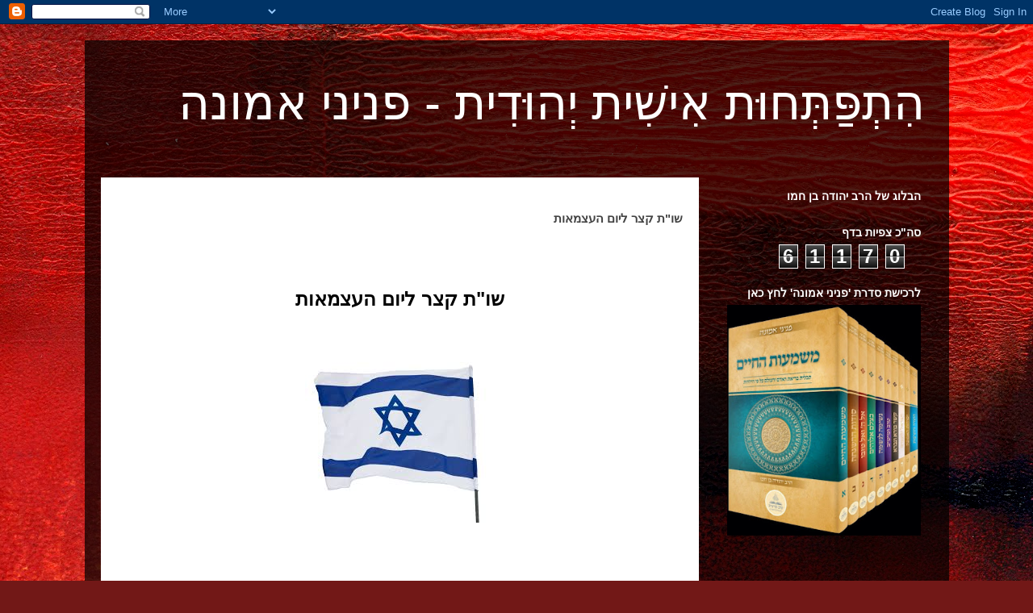

--- FILE ---
content_type: text/html; charset=UTF-8
request_url: https://pninei-emuna.blogspot.com/2020/04/blog-post_26.html
body_size: 27121
content:
<!DOCTYPE html>
<html class='v2' dir='rtl' lang='he'>
<head>
<link href='https://www.blogger.com/static/v1/widgets/2370241452-css_bundle_v2_rtl.css' rel='stylesheet' type='text/css'/>
<meta content='width=1100' name='viewport'/>
<meta content='text/html; charset=UTF-8' http-equiv='Content-Type'/>
<meta content='blogger' name='generator'/>
<link href='https://pninei-emuna.blogspot.com/favicon.ico' rel='icon' type='image/x-icon'/>
<link href='https://pninei-emuna.blogspot.com/2020/04/blog-post_26.html' rel='canonical'/>
<link rel="alternate" type="application/atom+xml" title="   ה&#1460;ת&#1456;פ&#1468;&#1463;ת&#1468;&#1456;חו&#1468;ת א&#1460;יש&#1473;&#1460;ית י&#1456;הו&#1468;ד&#1460;ית  -  פניני אמונה - Atom" href="https://pninei-emuna.blogspot.com/feeds/posts/default" />
<link rel="alternate" type="application/rss+xml" title="   ה&#1460;ת&#1456;פ&#1468;&#1463;ת&#1468;&#1456;חו&#1468;ת א&#1460;יש&#1473;&#1460;ית י&#1456;הו&#1468;ד&#1460;ית  -  פניני אמונה - RSS" href="https://pninei-emuna.blogspot.com/feeds/posts/default?alt=rss" />
<link rel="service.post" type="application/atom+xml" title="   ה&#1460;ת&#1456;פ&#1468;&#1463;ת&#1468;&#1456;חו&#1468;ת א&#1460;יש&#1473;&#1460;ית י&#1456;הו&#1468;ד&#1460;ית  -  פניני אמונה - Atom" href="https://www.blogger.com/feeds/3090527342941706035/posts/default" />

<link rel="alternate" type="application/atom+xml" title="   ה&#1460;ת&#1456;פ&#1468;&#1463;ת&#1468;&#1456;חו&#1468;ת א&#1460;יש&#1473;&#1460;ית י&#1456;הו&#1468;ד&#1460;ית  -  פניני אמונה - Atom" href="https://pninei-emuna.blogspot.com/feeds/2526254907099876648/comments/default" />
<!--Can't find substitution for tag [blog.ieCssRetrofitLinks]-->
<link href='https://blogger.googleusercontent.com/img/b/R29vZ2xl/AVvXsEgjLW4dAwpPegGnCVOK_6738vfgVQn8iRkyIIwpXDVnNlhmOz_iwq2c9FpiOgulxmY03iS4PuN20mEpvYWqQDpoiChaK2bXe26hT992BsFW_sfPGSgEptkT-PAO1XfrF9aZBfyb-jNytsU/s1600/%25D7%2593%25D7%2592%25D7%259C.jpg' rel='image_src'/>
<meta content='https://pninei-emuna.blogspot.com/2020/04/blog-post_26.html' property='og:url'/>
<meta content='שו&quot;ת קצר ליום העצמאות' property='og:title'/>
<meta content='הִתְפַּתְּחוּת אִישִׁית יְהוּדִית' property='og:description'/>
<meta content='https://blogger.googleusercontent.com/img/b/R29vZ2xl/AVvXsEgjLW4dAwpPegGnCVOK_6738vfgVQn8iRkyIIwpXDVnNlhmOz_iwq2c9FpiOgulxmY03iS4PuN20mEpvYWqQDpoiChaK2bXe26hT992BsFW_sfPGSgEptkT-PAO1XfrF9aZBfyb-jNytsU/w1200-h630-p-k-no-nu/%25D7%2593%25D7%2592%25D7%259C.jpg' property='og:image'/>
<title>   ה&#1460;ת&#1456;פ&#1468;&#1463;ת&#1468;&#1456;חו&#1468;ת א&#1460;יש&#1473;&#1460;ית י&#1456;הו&#1468;ד&#1460;ית  -  פניני אמונה: שו"ת קצר ליום העצמאות</title>
<style id='page-skin-1' type='text/css'><!--
/*
-----------------------------------------------
Blogger Template Style
Name:     Travel
Designer: Sookhee Lee
URL:      www.plyfly.net
----------------------------------------------- */
/* Content
----------------------------------------------- */
body {
font: normal normal 13px 'Trebuchet MS',Trebuchet,sans-serif;
color: #434343;
background: #721817 url(https://themes.googleusercontent.com/image?id=0BwVBOzw_-hbMODkyZmM5YWEtOTA5YS00YmYwLThhNzMtMzVjZDAyY2MzZThh) no-repeat fixed top center /* Credit: johnwoodcock (http://www.istockphoto.com/portfolio/johnwoodcock?platform=blogger) */;
}
html body .region-inner {
min-width: 0;
max-width: 100%;
width: auto;
}
a:link {
text-decoration:none;
color: #db000b;
}
a:visited {
text-decoration:none;
color: #620509;
}
a:hover {
text-decoration:underline;
color: #db000b;
}
.content-outer .content-cap-top {
height: 0;
background: transparent none repeat-x scroll top center;
}
.content-outer {
margin: 0 auto;
padding-top: 20px;
}
.content-inner {
background: transparent url(https://resources.blogblog.com/blogblog/data/1kt/travel/bg_black_70.png) repeat scroll top left;
background-position: left -0;
background-color: rgba(0,0,0,0);
padding: 20px;
}
.main-inner .date-outer {
margin-bottom: 2em;
}
/* Header
----------------------------------------------- */
.header-inner .Header .titlewrapper,
.header-inner .Header .descriptionwrapper {
padding-left: 10px;
padding-right: 10px;
}
.Header h1 {
font: normal normal 60px 'Trebuchet MS',Trebuchet,sans-serif;
color: #ffffff;
}
.Header h1 a {
color: #ffffff;
}
.Header .description {
color: #434343;
font-size: 130%;
}
/* Tabs
----------------------------------------------- */
.tabs-inner {
margin: 1em 0 0;
padding: 0;
}
.tabs-inner .section {
margin: 0;
}
.tabs-inner .widget ul {
padding: 0;
background: rgba(0,0,0,0) url(https://resources.blogblog.com/blogblog/data/1kt/travel/bg_black_50.png) repeat scroll top center;
}
.tabs-inner .widget li {
border: none;
}
.tabs-inner .widget li a {
display: inline-block;
padding: 1em 1.5em;
color: #ffffff;
font: normal bold 16px 'Trebuchet MS',Trebuchet,sans-serif;
}
.tabs-inner .widget li.selected a,
.tabs-inner .widget li a:hover {
position: relative;
z-index: 1;
background: rgba(0,0,0,0) url(https://resources.blogblog.com/blogblog/data/1kt/travel/bg_black_50.png) repeat scroll top center;
color: #ffffff;
}
/* Headings
----------------------------------------------- */
h2 {
font: normal bold 14px 'Trebuchet MS',Trebuchet,sans-serif;
color: #ffffff;
}
.main-inner h2.date-header {
font: normal normal 14px 'Trebuchet MS',Trebuchet,sans-serif;
color: #434343;
}
.footer-inner .widget h2,
.sidebar .widget h2 {
padding-bottom: .5em;
}
/* Main
----------------------------------------------- */
.main-inner {
padding: 20px 0;
}
.main-inner .column-center-inner {
padding: 20px 0;
}
.main-inner .column-center-inner .section {
margin: 0 20px;
}
.main-inner .column-right-inner {
margin-left: 20px;
}
.main-inner .fauxcolumn-right-outer .fauxcolumn-inner {
margin-left: 20px;
background: rgba(0,0,0,0) none repeat scroll top left;
}
.main-inner .column-left-inner {
margin-right: 20px;
}
.main-inner .fauxcolumn-left-outer .fauxcolumn-inner {
margin-right: 20px;
background: rgba(0,0,0,0) none repeat scroll top left;
}
.main-inner .column-left-inner,
.main-inner .column-right-inner {
padding: 15px 0;
}
/* Posts
----------------------------------------------- */
h3.post-title {
margin-top: 20px;
}
h3.post-title a {
font: normal bold 20px 'Trebuchet MS',Trebuchet,sans-serif;
color: #000000;
}
h3.post-title a:hover {
text-decoration: underline;
}
.main-inner .column-center-outer {
background: #ffffff none repeat scroll top left;
_background-image: none;
}
.post-body {
line-height: 1.4;
position: relative;
}
.post-header {
margin: 0 0 1em;
line-height: 1.6;
}
.post-footer {
margin: .5em 0;
line-height: 1.6;
}
#blog-pager {
font-size: 140%;
}
#comments {
background: #cccccc none repeat scroll top center;
padding: 15px;
}
#comments .comment-author {
padding-top: 1.5em;
}
#comments h4,
#comments .comment-author a,
#comments .comment-timestamp a {
color: #000000;
}
#comments .comment-author:first-child {
padding-top: 0;
border-top: none;
}
.avatar-image-container {
margin: .2em 0 0;
}
/* Comments
----------------------------------------------- */
#comments a {
color: #000000;
}
.comments .comments-content .icon.blog-author {
background-repeat: no-repeat;
background-image: url([data-uri]);
}
.comments .comments-content .loadmore a {
border-top: 1px solid #000000;
border-bottom: 1px solid #000000;
}
.comments .comment-thread.inline-thread {
background: #ffffff;
}
.comments .continue {
border-top: 2px solid #000000;
}
/* Widgets
----------------------------------------------- */
.sidebar .widget {
border-bottom: 2px solid rgba(0,0,0,0);
padding-bottom: 10px;
margin: 10px 0;
}
.sidebar .widget:first-child {
margin-top: 0;
}
.sidebar .widget:last-child {
border-bottom: none;
margin-bottom: 0;
padding-bottom: 0;
}
.footer-inner .widget,
.sidebar .widget {
font: normal normal 13px 'Trebuchet MS',Trebuchet,sans-serif;
color: #c6c6c6;
}
.sidebar .widget a:link {
color: #c6c6c6;
text-decoration: none;
}
.sidebar .widget a:visited {
color: #620509;
}
.sidebar .widget a:hover {
color: #c6c6c6;
text-decoration: underline;
}
.footer-inner .widget a:link {
color: #db000b;
text-decoration: none;
}
.footer-inner .widget a:visited {
color: #620509;
}
.footer-inner .widget a:hover {
color: #db000b;
text-decoration: underline;
}
.widget .zippy {
color: #ffffff;
}
.footer-inner {
background: transparent none repeat scroll top center;
}
/* Mobile
----------------------------------------------- */
body.mobile  {
background-size: 100% auto;
}
body.mobile .AdSense {
margin: 0 -10px;
}
.mobile .body-fauxcolumn-outer {
background: transparent none repeat scroll top left;
}
.mobile .footer-inner .widget a:link {
color: #c6c6c6;
text-decoration: none;
}
.mobile .footer-inner .widget a:visited {
color: #620509;
}
.mobile-post-outer a {
color: #000000;
}
.mobile-link-button {
background-color: #db000b;
}
.mobile-link-button a:link, .mobile-link-button a:visited {
color: #ffffff;
}
.mobile-index-contents {
color: #434343;
}
.mobile .tabs-inner .PageList .widget-content {
background: rgba(0,0,0,0) url(https://resources.blogblog.com/blogblog/data/1kt/travel/bg_black_50.png) repeat scroll top center;
color: #ffffff;
}
.mobile .tabs-inner .PageList .widget-content .pagelist-arrow {
border-right: 1px solid #ffffff;
}

--></style>
<style id='template-skin-1' type='text/css'><!--
body {
min-width: 1071px;
}
.content-outer, .content-fauxcolumn-outer, .region-inner {
min-width: 1071px;
max-width: 1071px;
_width: 1071px;
}
.main-inner .columns {
padding-left: 0;
padding-right: 290px;
}
.main-inner .fauxcolumn-center-outer {
left: 0;
right: 290px;
/* IE6 does not respect left and right together */
_width: expression(this.parentNode.offsetWidth -
parseInt("0") -
parseInt("290px") + 'px');
}
.main-inner .fauxcolumn-left-outer {
width: 0;
}
.main-inner .fauxcolumn-right-outer {
width: 290px;
}
.main-inner .column-left-outer {
width: 0;
right: 100%;
margin-left: -0;
}
.main-inner .column-right-outer {
width: 290px;
margin-right: -290px;
}
#layout {
min-width: 0;
}
#layout .content-outer {
min-width: 0;
width: 800px;
}
#layout .region-inner {
min-width: 0;
width: auto;
}
body#layout div.add_widget {
padding: 8px;
}
body#layout div.add_widget a {
margin-left: 32px;
}
--></style>
<style>
    body {background-image:url(https\:\/\/themes.googleusercontent.com\/image?id=0BwVBOzw_-hbMODkyZmM5YWEtOTA5YS00YmYwLThhNzMtMzVjZDAyY2MzZThh);}
    
@media (max-width: 200px) { body {background-image:url(https\:\/\/themes.googleusercontent.com\/image?id=0BwVBOzw_-hbMODkyZmM5YWEtOTA5YS00YmYwLThhNzMtMzVjZDAyY2MzZThh&options=w200);}}
@media (max-width: 400px) and (min-width: 201px) { body {background-image:url(https\:\/\/themes.googleusercontent.com\/image?id=0BwVBOzw_-hbMODkyZmM5YWEtOTA5YS00YmYwLThhNzMtMzVjZDAyY2MzZThh&options=w400);}}
@media (max-width: 800px) and (min-width: 401px) { body {background-image:url(https\:\/\/themes.googleusercontent.com\/image?id=0BwVBOzw_-hbMODkyZmM5YWEtOTA5YS00YmYwLThhNzMtMzVjZDAyY2MzZThh&options=w800);}}
@media (max-width: 1200px) and (min-width: 801px) { body {background-image:url(https\:\/\/themes.googleusercontent.com\/image?id=0BwVBOzw_-hbMODkyZmM5YWEtOTA5YS00YmYwLThhNzMtMzVjZDAyY2MzZThh&options=w1200);}}
/* Last tag covers anything over one higher than the previous max-size cap. */
@media (min-width: 1201px) { body {background-image:url(https\:\/\/themes.googleusercontent.com\/image?id=0BwVBOzw_-hbMODkyZmM5YWEtOTA5YS00YmYwLThhNzMtMzVjZDAyY2MzZThh&options=w1600);}}
  </style>
<link href='https://www.blogger.com/dyn-css/authorization.css?targetBlogID=3090527342941706035&amp;zx=d67ec3c8-aa46-4026-b91d-285085356834' media='none' onload='if(media!=&#39;all&#39;)media=&#39;all&#39;' rel='stylesheet'/><noscript><link href='https://www.blogger.com/dyn-css/authorization.css?targetBlogID=3090527342941706035&amp;zx=d67ec3c8-aa46-4026-b91d-285085356834' rel='stylesheet'/></noscript>
<meta name='google-adsense-platform-account' content='ca-host-pub-1556223355139109'/>
<meta name='google-adsense-platform-domain' content='blogspot.com'/>

</head>
<body class='loading variant-road'>
<div class='navbar section' id='navbar' name='סרגל ניווט'><div class='widget Navbar' data-version='1' id='Navbar1'><script type="text/javascript">
    function setAttributeOnload(object, attribute, val) {
      if(window.addEventListener) {
        window.addEventListener('load',
          function(){ object[attribute] = val; }, false);
      } else {
        window.attachEvent('onload', function(){ object[attribute] = val; });
      }
    }
  </script>
<div id="navbar-iframe-container"></div>
<script type="text/javascript" src="https://apis.google.com/js/platform.js"></script>
<script type="text/javascript">
      gapi.load("gapi.iframes:gapi.iframes.style.bubble", function() {
        if (gapi.iframes && gapi.iframes.getContext) {
          gapi.iframes.getContext().openChild({
              url: 'https://www.blogger.com/navbar/3090527342941706035?po\x3d2526254907099876648\x26origin\x3dhttps://pninei-emuna.blogspot.com',
              where: document.getElementById("navbar-iframe-container"),
              id: "navbar-iframe"
          });
        }
      });
    </script><script type="text/javascript">
(function() {
var script = document.createElement('script');
script.type = 'text/javascript';
script.src = '//pagead2.googlesyndication.com/pagead/js/google_top_exp.js';
var head = document.getElementsByTagName('head')[0];
if (head) {
head.appendChild(script);
}})();
</script>
</div></div>
<div class='body-fauxcolumns'>
<div class='fauxcolumn-outer body-fauxcolumn-outer'>
<div class='cap-top'>
<div class='cap-left'></div>
<div class='cap-right'></div>
</div>
<div class='fauxborder-left'>
<div class='fauxborder-right'></div>
<div class='fauxcolumn-inner'>
</div>
</div>
<div class='cap-bottom'>
<div class='cap-left'></div>
<div class='cap-right'></div>
</div>
</div>
</div>
<div class='content'>
<div class='content-fauxcolumns'>
<div class='fauxcolumn-outer content-fauxcolumn-outer'>
<div class='cap-top'>
<div class='cap-left'></div>
<div class='cap-right'></div>
</div>
<div class='fauxborder-left'>
<div class='fauxborder-right'></div>
<div class='fauxcolumn-inner'>
</div>
</div>
<div class='cap-bottom'>
<div class='cap-left'></div>
<div class='cap-right'></div>
</div>
</div>
</div>
<div class='content-outer'>
<div class='content-cap-top cap-top'>
<div class='cap-left'></div>
<div class='cap-right'></div>
</div>
<div class='fauxborder-left content-fauxborder-left'>
<div class='fauxborder-right content-fauxborder-right'></div>
<div class='content-inner'>
<header>
<div class='header-outer'>
<div class='header-cap-top cap-top'>
<div class='cap-left'></div>
<div class='cap-right'></div>
</div>
<div class='fauxborder-left header-fauxborder-left'>
<div class='fauxborder-right header-fauxborder-right'></div>
<div class='region-inner header-inner'>
<div class='header section' id='header' name='כותרת'><div class='widget Header' data-version='1' id='Header1'>
<div id='header-inner'>
<div class='titlewrapper'>
<h1 class='title'>
<a href='https://pninei-emuna.blogspot.com/'>
   ה&#1460;ת&#1456;פ&#1468;&#1463;ת&#1468;&#1456;חו&#1468;ת א&#1460;יש&#1473;&#1460;ית י&#1456;הו&#1468;ד&#1460;ית  -  פניני אמונה
</a>
</h1>
</div>
<div class='descriptionwrapper'>
<p class='description'><span>
</span></p>
</div>
</div>
</div></div>
</div>
</div>
<div class='header-cap-bottom cap-bottom'>
<div class='cap-left'></div>
<div class='cap-right'></div>
</div>
</div>
</header>
<div class='tabs-outer'>
<div class='tabs-cap-top cap-top'>
<div class='cap-left'></div>
<div class='cap-right'></div>
</div>
<div class='fauxborder-left tabs-fauxborder-left'>
<div class='fauxborder-right tabs-fauxborder-right'></div>
<div class='region-inner tabs-inner'>
<div class='tabs no-items section' id='crosscol' name='לרוחב העמודות'></div>
<div class='tabs no-items section' id='crosscol-overflow' name='Cross-Column 2'></div>
</div>
</div>
<div class='tabs-cap-bottom cap-bottom'>
<div class='cap-left'></div>
<div class='cap-right'></div>
</div>
</div>
<div class='main-outer'>
<div class='main-cap-top cap-top'>
<div class='cap-left'></div>
<div class='cap-right'></div>
</div>
<div class='fauxborder-left main-fauxborder-left'>
<div class='fauxborder-right main-fauxborder-right'></div>
<div class='region-inner main-inner'>
<div class='columns fauxcolumns'>
<div class='fauxcolumn-outer fauxcolumn-center-outer'>
<div class='cap-top'>
<div class='cap-left'></div>
<div class='cap-right'></div>
</div>
<div class='fauxborder-left'>
<div class='fauxborder-right'></div>
<div class='fauxcolumn-inner'>
</div>
</div>
<div class='cap-bottom'>
<div class='cap-left'></div>
<div class='cap-right'></div>
</div>
</div>
<div class='fauxcolumn-outer fauxcolumn-left-outer'>
<div class='cap-top'>
<div class='cap-left'></div>
<div class='cap-right'></div>
</div>
<div class='fauxborder-left'>
<div class='fauxborder-right'></div>
<div class='fauxcolumn-inner'>
</div>
</div>
<div class='cap-bottom'>
<div class='cap-left'></div>
<div class='cap-right'></div>
</div>
</div>
<div class='fauxcolumn-outer fauxcolumn-right-outer'>
<div class='cap-top'>
<div class='cap-left'></div>
<div class='cap-right'></div>
</div>
<div class='fauxborder-left'>
<div class='fauxborder-right'></div>
<div class='fauxcolumn-inner'>
</div>
</div>
<div class='cap-bottom'>
<div class='cap-left'></div>
<div class='cap-right'></div>
</div>
</div>
<!-- corrects IE6 width calculation -->
<div class='columns-inner'>
<div class='column-center-outer'>
<div class='column-center-inner'>
<div class='main section' id='main' name='ראשי'><div class='widget Blog' data-version='1' id='Blog1'>
<div class='blog-posts hfeed'>

          <div class="date-outer">
        

          <div class="date-posts">
        
<div class='post-outer'>
<div class='post hentry uncustomized-post-template' itemprop='blogPost' itemscope='itemscope' itemtype='http://schema.org/BlogPosting'>
<meta content='https://blogger.googleusercontent.com/img/b/R29vZ2xl/AVvXsEgjLW4dAwpPegGnCVOK_6738vfgVQn8iRkyIIwpXDVnNlhmOz_iwq2c9FpiOgulxmY03iS4PuN20mEpvYWqQDpoiChaK2bXe26hT992BsFW_sfPGSgEptkT-PAO1XfrF9aZBfyb-jNytsU/s1600/%25D7%2593%25D7%2592%25D7%259C.jpg' itemprop='image_url'/>
<meta content='3090527342941706035' itemprop='blogId'/>
<meta content='2526254907099876648' itemprop='postId'/>
<a name='2526254907099876648'></a>
<h3 class='post-title entry-title' itemprop='name'>
שו"ת קצר ליום העצמאות
</h3>
<div class='post-header'>
<div class='post-header-line-1'></div>
</div>
<div class='post-body entry-content' id='post-body-2526254907099876648' itemprop='description articleBody'>
<div dir="rtl" style="text-align: right;" trbidi="on">
<br />
<div align="center" class="MsoNormal" dir="RTL" style="background: white; line-height: 300%; margin-bottom: 0cm; text-align: center;">
<br /></div>
<div align="center" class="MsoNormal" dir="RTL" style="background: white; line-height: 300%; margin-bottom: 0cm; text-align: center;">
<b><span face="&quot;david&quot; , &quot;sans-serif&quot;" lang="HE" style="color: black; line-height: 300%;"><span style="font-size: x-large;">שו"ת קצר ליום העצמאות</span><span style="font-size: 20pt;"><o:p></o:p></span></span></b></div>
<div align="center" class="MsoNormal" dir="RTL" style="background: white; line-height: 300%; margin-bottom: 0cm; text-align: center;">
<br />
<div class="separator" style="clear: both; text-align: center;">
<a href="https://blogger.googleusercontent.com/img/b/R29vZ2xl/AVvXsEgjLW4dAwpPegGnCVOK_6738vfgVQn8iRkyIIwpXDVnNlhmOz_iwq2c9FpiOgulxmY03iS4PuN20mEpvYWqQDpoiChaK2bXe26hT992BsFW_sfPGSgEptkT-PAO1XfrF9aZBfyb-jNytsU/s1600/%25D7%2593%25D7%2592%25D7%259C.jpg" style="margin-left: 1em; margin-right: 1em;"><img border="0" data-original-height="215" data-original-width="235" src="https://blogger.googleusercontent.com/img/b/R29vZ2xl/AVvXsEgjLW4dAwpPegGnCVOK_6738vfgVQn8iRkyIIwpXDVnNlhmOz_iwq2c9FpiOgulxmY03iS4PuN20mEpvYWqQDpoiChaK2bXe26hT992BsFW_sfPGSgEptkT-PAO1XfrF9aZBfyb-jNytsU/s1600/%25D7%2593%25D7%2592%25D7%259C.jpg" /></a></div>
<br /></div>
<div class="MsoNormal" dir="RTL" style="background: white; line-height: 300%; margin-bottom: 0cm; text-align: justify;">
<span face="&quot;david&quot; , &quot;sans-serif&quot;" lang="HE" style="color: #222222; font-size: 14pt; line-height: 300%;">"<b>מי אמר שאנחנו
בגאולה ?"</b></span><span lang="HE" style="color: #666666; font-family: &quot;times new roman&quot; , &quot;serif&quot;; font-size: 10pt; line-height: 300%;"><o:p></o:p></span></div>
<div class="MsoNormal" dir="RTL" style="background: white; line-height: 300%; margin-bottom: 0cm; text-align: justify;">
<br /></div>
<div class="MsoNormal" dir="RTL" style="background: white; line-height: 300%; margin-bottom: 0cm; text-align: justify;">
<span face="&quot;david&quot; , &quot;sans-serif&quot;" lang="HE" style="color: #222222; font-size: 14pt; line-height: 300%;">למילה גאולה יש משמעות ברורה המבטאת את
מצבו המדיני של עם ישראל,&nbsp;<b>כשעמ"י מכונס בארצו, עם שלטון עצמאי הוא
נחשב גאול</b> (מהר"ל בנצח ישראל פרק א)&nbsp;המהר"ל לא הזכיר כקריטריון
לגאולה את המקדש או נבואה וכל האומה שומרת מצוות. אלה הם שלבים נוספים בגאולתם
הרוחנית של האומה הקשורים לימות המשיח וכו' ואינם נצרכים להגדרת המצב כגאולה. <o:p></o:p></span></div>
<div class="MsoNormal" dir="RTL" style="background: white; line-height: 300%; margin-bottom: 0cm; text-align: justify;">
<br /></div>
<div class="MsoNormal" dir="RTL" style="background: white; line-height: 300%; margin-bottom: 0cm; text-align: justify;">
<span face="&quot;david&quot; , &quot;sans-serif&quot;" lang="HE" style="color: #222222; font-size: 14pt; line-height: 300%;">הראיה שאנחנו מגדירים את גאולת
מצריים כגאולה למרות שהיו בניהם עוברי עבירות ועובדי עבודה זרה. כי גאולה היא שחרור מעבדות - וכן פירש
הרמב"ן ויקרא כה: " ואמר "גאולה" כמו גאל ה' עבדו יעקב
(ישעיהו מח כ) שהוציא עבדו מיד המחזיקים בו" והמהר"ל בגבורות ה' נא:
"כלל הדבר כל עניין הגאולה הסתלקות מזולתו לעמוד בעצמו" <o:p></o:p></span></div>
<div class="MsoNormal" dir="RTL" style="background: white; line-height: 300%; margin-bottom: 0cm; text-align: justify;">
<br /></div>
<div class="MsoNormal" dir="RTL" style="background: white; line-height: 300%; margin-bottom: 0cm; text-align: justify;">
<span face="&quot;david&quot; , &quot;sans-serif&quot;" lang="HE" style="color: #222222; font-size: 14pt; line-height: 300%;">המדד לגלות
ולגאולה הוא האם יש שלטון יהודי עצמאי בארץ ישראל. לכן חז"ל קוראים
לתקופה&nbsp;<u>שהיינו בארץ עם מקדש, גלות יוון</u>! כיוון שלא היה
לנו שלטון עצמאי משלנו. (מדרש רבה בראשית פרשה ב פסקה ד). שלבים נוספים בגאולה של הקמת
סנהדרין, מקדש חזרת הנבואה&nbsp; קשורים לעלייה
רוחנית נוספת בגאולה וחלקם לימות המשיח ולא להגדרת המצב היום כגאולה.<o:p></o:p></span></div>
<div class="MsoNormal" dir="RTL" style="background: white; line-height: 300%; margin-bottom: 0cm; text-align: justify;">
<br /></div>
<div class="MsoNormal" dir="RTL" style="background: white; line-height: 300%; margin-bottom: 0cm; text-align: justify;">
<span face="&quot;david&quot; , &quot;sans-serif&quot;" lang="HE" style="color: #222222; font-size: 14pt; line-height: 300%;">וכן בסנהדרין צח' הסימן
לקץ המגולה שארץ ישראל נותנת פירותיה בעין יפה, ומה יותר מסמן ממדינת ישראל שמאדמת תרשים הפכה למעצמה חקלאית מהמובילות בעולם בפירות הדר.<o:p></o:p></span></div>
<div class="MsoNormal" dir="RTL" style="background: white; line-height: 300%; margin-bottom: 0cm; text-align: justify;">
<br /></div>
<div class="MsoNormal" dir="RTL" style="background: white; line-height: 300%; margin-bottom: 0cm; text-align: justify;">
<b><span face="&quot;david&quot; , &quot;sans-serif&quot;" lang="HE" style="color: black; font-size: 14pt; line-height: 300%;">"האם יש מצב שיהיה גאולה
ללא תשובה?"</span></b><span lang="HE" style="color: #666666; font-family: &quot;times new roman&quot; , &quot;serif&quot;; font-size: 10pt; line-height: 300%;"><o:p></o:p></span></div>
<div class="MsoNormal" dir="RTL" style="background: white; line-height: 300%; margin-bottom: 0cm; text-align: justify;">
<br /></div>
<div class="MsoNormal" dir="RTL" style="background: white; line-height: 300%; margin-bottom: 0cm; text-align: justify;">
<span face="&quot;david&quot; , &quot;sans-serif&quot;" lang="HE" style="color: #222222; font-size: 14pt; line-height: 300%;">&nbsp;כן! מובא יחזקאל
לו כב: <o:p></o:p></span></div>
<div class="MsoNormal" dir="RTL" style="background: white; line-height: 300%; margin-bottom: 0cm; text-align: justify;">
<br /></div>
<div class="MsoNormal" dir="RTL" style="background: white; line-height: 300%; margin-bottom: 0cm; text-align: justify;">
<span face="&quot;david&quot; , &quot;sans-serif&quot;" lang="HE" style="color: #222222; font-size: 14pt; line-height: 300%;">"ל&#1464;כ&#1461;ן א&#1457;מ&#1465;ר
ל&#1456;ב&#1461;ית י&#1460;ש&#1474;&#1456;ר&#1464;א&#1461;ל כ&#1468;&#1465;ה א&#1464;מ&#1463;ר א&#1458;ד&#1465;נ&#1464;י י&#1456;הו&#1460;ה <u>ל&#1465;א ל&#1456;מ&#1463;ע&#1463;נ&#1456;כ&#1462;ם א&#1458;נ&#1460;י ע&#1465;ש&#1474;&#1462;ה
ב&#1468;&#1461;ית י&#1460;ש&#1474;&#1456;ר&#1464;א&#1461;ל כ&#1468;&#1460;י א&#1460;ם ל&#1456;ש&#1473;&#1461;ם ק&#1464;ד&#1456;ש&#1473;&#1460;י א&#1458;ש&#1473;&#1462;ר ח&#1460;ל&#1468;&#1463;ל&#1456;ת&#1468;&#1462;ם ב&#1468;&#1463;ג&#1468;ו&#1465;י&#1460;ם</u>
א&#1458;ש&#1473;&#1462;ר ב&#1468;&#1464;את&#1462;ם ש&#1473;&#1464;ם:&nbsp;<a href="https://www.blogger.com/null" name="יחזקאלBפרק-לו-{כג}"></a><b>{כג}</b>&nbsp;ו&#1456;ק&#1460;ד&#1468;&#1463;ש&#1473;&#1456;ת&#1468;&#1460;י
א&#1462;ת ש&#1473;&#1456;מ&#1460;י ה&#1463;ג&#1468;&#1464;דו&#1465;ל ה&#1463;מ&#1456;ח&#1467;ל&#1468;&#1464;ל ב&#1468;&#1463;ג&#1468;ו&#1465;י&#1460;ם..&nbsp;ו&#1456;ל&#1464;ק&#1463;ח&#1456;ת&#1468;&#1460;י א&#1462;ת&#1456;כ&#1462;ם מ&#1460;ן
ה&#1463;ג&#1468;ו&#1465;י&#1460;ם ו&#1456;ק&#1460;ב&#1468;&#1463;צ&#1456;ת&#1468;&#1460;י א&#1462;ת&#1456;כ&#1462;ם מ&#1460;כ&#1468;&#1464;ל ה&#1464;א&#1458;ר&#1464;צו&#1465;ת ו&#1456;ה&#1461;ב&#1461;את&#1460;י א&#1462;ת&#1456;כ&#1462;ם א&#1462;ל
א&#1463;ד&#1456;מ&#1463;ת&#1456;כ&#1462;ם"&nbsp;&nbsp;<o:p></o:p></span></div>
<div class="MsoNormal" dir="RTL" style="background: white; line-height: 300%; margin-bottom: 0cm; text-align: justify;">
<br /></div>
<div class="MsoNormal" dir="RTL" style="background: white; line-height: 300%; margin-bottom: 0cm; text-align: justify;">
<span face="&quot;david&quot; , &quot;sans-serif&quot;" lang="HE" style="color: #222222; font-size: 14pt; line-height: 300%;">וכן<u> הכרעתם של גדולי ישראל</u>:&nbsp;</span><br />
<span face="&quot;david&quot; , &quot;sans-serif&quot;" lang="HE" style="color: #222222; font-size: 14pt; line-height: 300%;"><br /></span>
<span face="&quot;david&quot; , &quot;sans-serif&quot;" lang="HE" style="color: #222222; font-size: 14pt; line-height: 300%;">א. רס"ג ("יחזירנו בלי
תשובה") <o:p></o:p></span></div>
<div class="MsoNormal" dir="RTL" style="background: white; line-height: 300%; margin-bottom: 0cm; text-align: justify;">
<span face="&quot;david&quot; , &quot;sans-serif&quot;" lang="HE" style="color: #222222; font-size: 14pt; line-height: 300%;">ב. רש"י ("לא
זכו &#8211; מאחר פעמיו עד הקץ") <o:p></o:p></span></div>
<div class="MsoNormal" dir="RTL" style="background: white; line-height: 300%; margin-bottom: 0cm; text-align: justify;">
<span face="&quot;david&quot; , &quot;sans-serif&quot;" lang="HE" style="color: #222222; font-size: 14pt; line-height: 300%;">ג. הרמב"ן
("אע"פ שאין עושין תשובה הם נגאלים"). <o:p></o:p></span></div>
<div class="MsoNormal" dir="RTL" style="background: white; line-height: 300%; margin-bottom: 0cm; text-align: justify;">
<span face="&quot;david&quot; , &quot;sans-serif&quot;" lang="HE" style="color: #222222; font-size: 14pt; line-height: 300%;">ד. רבינו בחיי
("ואם לא יעשו תשובה אי אפשר להתאחר מזמן הקץ הקצוב") <o:p></o:p></span></div>
<div class="MsoNormal" dir="RTL" style="background: white; line-height: 300%; margin-bottom: 0cm; text-align: justify;">
<span face="&quot;david&quot; , &quot;sans-serif&quot;" lang="HE" style="color: #222222; font-size: 14pt; line-height: 300%;">ה. רבי יוסף אלבו
("הגאולה הכללית בזמן או בזכות") <o:p></o:p></span></div>
<div class="MsoNormal" dir="RTL" style="background: white; line-height: 300%; margin-bottom: 0cm; text-align: justify;">
<span face="&quot;david&quot; , &quot;sans-serif&quot;" lang="HE" style="color: #222222; font-size: 14pt; line-height: 300%;">ו. הרד"ק
("גאולתנו על כל פנים תהיה בזמנה בין זכאים בין חייבים") <o:p></o:p></span></div>
<div class="MsoNormal" dir="RTL" style="background: white; line-height: 300%; margin-bottom: 0cm; text-align: justify;">
<span face="&quot;david&quot; , &quot;sans-serif&quot;" lang="HE" style="color: #222222; font-size: 14pt; line-height: 300%;">ז. המהר"ל מפראג
("קיי"ל כרבי יהושע דקאמר אף אם אין עושין תשובה נגאלין")</span><br />
<span face="&quot;david&quot; , sans-serif" style="color: #222222; font-size: 14pt;">ח.
הגר"א ("אבל קץ אחרון לא תליא בתשובה")</span></div>
<div class="MsoNormal" dir="RTL" style="background: white; line-height: 300%; margin-bottom: 0cm; text-align: justify;">
<span face="&quot;david&quot; , &quot;sans-serif&quot;" lang="HE" style="color: #222222; font-size: 14pt; line-height: 300%;">ט. הרמח"ל
("אפילו אם לא יהיה זכות בישראל") <o:p></o:p></span></div>
<div class="MsoNormal" dir="RTL" style="background: white; line-height: 300%; margin-bottom: 0cm; text-align: justify;">
<span face="&quot;david&quot; , &quot;sans-serif&quot;" lang="HE" style="color: #222222; font-size: 14pt; line-height: 300%;">י. 'אור החיים'
("אפילו יהיו ישראל רשעים גמורים ח"ו")&nbsp;&nbsp;<o:p></o:p></span></div>
<div class="MsoNormal" dir="RTL" style="background: white; line-height: 300%; margin-bottom: 0cm; text-align: justify;">
<span face="&quot;david&quot; , &quot;sans-serif&quot;" lang="HE" style="color: #222222; font-size: 14pt; line-height: 300%;">יא. החפץ-חיים
("שהוא אפילו אם לא זכו כלל")&nbsp;</span><br />
<span face="&quot;david&quot; , &quot;sans-serif&quot;" lang="HE" style="color: #222222; font-size: 14pt; line-height: 300%;">יב. הגר"ש אלישיב ("אינה תלויה
בזכות ומעשים כלל")." <o:p></o:p></span></div>
<div class="MsoNormal" dir="RTL" style="background: white; line-height: 300%; margin-bottom: 0cm; text-align: justify;">
<span face="&quot;david&quot; , &quot;sans-serif&quot;" lang="HE" style="color: #222222; font-size: 14pt; line-height: 300%;">ע"ע אבן שלמה, פרק
יא ט. צדקת הצדיק, עמ' 32 "בן דוד בא בדור שכולו חייב".</span><span lang="HE" style="color: #666666; font-family: &quot;times new roman&quot; , &quot;serif&quot;; font-size: 10pt; line-height: 300%;"><o:p></o:p></span></div>
<div class="MsoNormal" dir="RTL" style="background: white; line-height: 300%; margin-bottom: 0cm; text-align: justify;">
<br /></div>
<div class="MsoNormal" dir="RTL" style="background: white; line-height: 300%; margin-bottom: 0cm; text-align: justify;">
<b><span face="&quot;david&quot; , &quot;sans-serif&quot;" lang="HE" style="color: #222222; font-size: 14pt; line-height: 300%;">"תהליך הגאולה
צריך להיות מהיר אלוקי וניסי ולא קמעא קמעא טבעי!"</span></b><span lang="HE" style="color: #666666; font-family: &quot;times new roman&quot; , &quot;serif&quot;; font-size: 10pt; line-height: 300%;"><o:p></o:p></span></div>
<div class="MsoNormal" dir="RTL" style="background: white; line-height: 300%; margin-bottom: 0cm; text-align: justify;">
<br /></div>
<div class="MsoNormal" dir="RTL" style="background: white; line-height: 300%; margin-bottom: 0cm; text-align: justify;">
<span face="&quot;david&quot; , &quot;sans-serif&quot;" lang="HE" style="color: #222222; font-size: 14pt; line-height: 300%;">לא נכון. יש אופציה
כזאת אבל היא בכלל לא האפשרות היחידה. <o:p></o:p></span></div>
<div class="MsoNormal" dir="RTL" style="background: white; line-height: 300%; margin-bottom: 0cm; text-align: justify;">
<br /></div>
<div class="MsoNormal" dir="RTL" style="background: white; line-height: 300%; margin-bottom: 0cm; text-align: justify;">
<span face="&quot;david&quot; , &quot;sans-serif&quot;" lang="HE" style="color: #222222; font-size: 14pt; line-height: 300%;">סנהדרין צח: " אמר
רבי אלכסנדרי רבי יהושע בן לוי רמי (=הקשה) כתיב&nbsp;&nbsp;'וארו עם ענני שמיא
כבר אינש אתה' וכתיב&nbsp;&nbsp;'עני ורוכב על חמור'. זכו - עם ענני שמיא, <u>לא
זכו - עני רוכב על חמור" <o:p></o:p></u></span></div>
<div class="MsoNormal" dir="RTL" style="background: white; line-height: 300%; margin-bottom: 0cm; text-align: justify;">
<br /></div>
<div class="MsoNormal" dir="RTL" style="background: white; line-height: 300%; margin-bottom: 0cm; text-align: justify;">
<span face="&quot;david&quot; , &quot;sans-serif&quot;" lang="HE" style="color: #222222; font-size: 14pt; line-height: 300%;">ובתלמוד הירושלמי במסכת
ברכות א' א': "רב חייא רבה ורבי שמעון בן חלפתא הוו מהלכין בהדא בקעת ארבל
בקריצתא וראו איילת השחר (עמוד השחר) שבקע אורה, אמר לו רב חייא רבה לרבי שמעון בן
חלפתא בי רבי: <u>כך היא גאולתן של ישראל: בתחילה קימעא קימעא (מעט מעט), כל מה שהיא
הולכת היא רבה והולכת."&nbsp;<b>&nbsp;</b><o:p></o:p></u></span></div>
<div class="MsoNormal" dir="RTL" style="background: white; line-height: 300%; margin-bottom: 0cm; text-align: justify;">
<br /></div>
<div class="MsoNormal" dir="RTL" style="background: white; line-height: 300%; margin-bottom: 0cm; text-align: justify;">
<span face="&quot;david&quot; , &quot;sans-serif&quot;" lang="HE" style="color: #222222; font-size: 14pt; line-height: 300%;">הסיבה לזה כתובה בזוהר (בראשית דף קע'
עמ' א' תרגום הסולם): תרגום: "ר&#1463;ב&#1468;&#1460;י י&#1456;הו&#1468;ד&#1464;ה פ&#1468;&#1464;ת&#1463;ח ו&#1456;א&#1464;מ&#1463;ר, ב&#1468;&#1460;ז&#1456;מ&#1463;ן
ש&#1473;&#1462;ה&#1463;ק&#1468;&#1464;דו&#1465;ש&#1473; ב&#1468;&#1464;רו&#1468;ך&#1456; הו&#1468;א י&#1464;ק&#1460;ים או&#1465;ת&#1464;ם ו&#1456;יו&#1465;צ&#1460;יא&#1461;ם מ&#1460;ן ה&#1463;ג&#1468;&#1464;לו&#1468;ת, א&#1464;ז
י&#1460;פ&#1456;ת&#1468;&#1463;ח ל&#1464;ה&#1462;ם פ&#1468;&#1462;ת&#1463;ח ש&#1473;&#1462;ל או&#1465;ר [שהוא] ד&#1468;&#1463;ק&#1468;&#1460;יק ק&#1464;ט&#1464;ן, ו&#1456;א&#1463;ח&#1463;ר כ&#1468;&#1464;ך&#1456; פ&#1468;&#1462;ת&#1463;ח
א&#1463;ח&#1461;ר ש&#1473;&#1462;הו&#1468;א ג&#1464;דו&#1465;ל מ&#1460;מ&#1468;&#1462;נ&#1468;ו&#1468;, ע&#1463;ד ש&#1473;&#1462;ה&#1463;ק&#1468;&#1464;דו&#1465;ש&#1473; ב&#1468;&#1464;רו&#1468;ך&#1456; הו&#1468;א י&#1460;פ&#1456;ת&#1468;&#1463;ח ל&#1464;ה&#1462;ם
ש&#1473;&#1456;ע&#1464;ר&#1460;ים ע&#1462;ל&#1456;יו&#1465;נ&#1460;ים פ&#1468;&#1456;תו&#1468;ח&#1460;ים ל&#1456;א&#1463;ר&#1456;ב&#1468;&#1463;ע רו&#1468;חו&#1465;ת ה&#1464;עו&#1465;ל&#1464;ם.. (משל) ל&#1456;א&#1464;ד&#1464;ם
ש&#1473;&#1462;נ&#1468;&#1460;ת&#1468;&#1464;ן ב&#1468;&#1463;ח&#1465;ש&#1473;&#1462;ך&#1456; ו&#1456;ד&#1460;י&#1468;ו&#1468;רו&#1465; ה&#1464;י&#1464;ה ת&#1468;&#1464;מ&#1460;יד ב&#1468;&#1463;ח&#1465;ש&#1473;&#1462;ך&#1456;, כ&#1468;&#1456;ש&#1473;&#1462;י&#1468;&#1460;ר&#1456;צו&#1468;
ל&#1456;ה&#1464;א&#1460;יר לו&#1465;, צ&#1456;ר&#1460;יכ&#1460;ים ל&#1460;פ&#1456;ת&#1468;&#1465;ח&#1463; לו&#1465; או&#1465;ר ק&#1464;ט&#1464;ן כ&#1468;&#1456;ע&#1461;ין ה&#1463;מ&#1468;&#1463;ח&#1463;ט, ו&#1456;א&#1463;ח&#1463;ר
כ&#1468;&#1464;ך&#1456; ג&#1468;&#1464;דו&#1465;ל מ&#1460;מ&#1468;&#1462;נ&#1468;ו&#1468;, ו&#1456;כ&#1464;ך&#1456; ב&#1468;&#1456;כ&#1464;ל פ&#1468;&#1463;ע&#1463;ם ע&#1463;ד ש&#1473;&#1462;י&#1468;&#1464;א&#1460;ירו&#1468; לו&#1465; כ&#1468;&#1464;ל ה&#1464;או&#1465;ר
כ&#1468;&#1464;ר&#1464;או&#1468;י. כ&#1468;&#1464;ך&#1464; ה&#1461;ם י&#1460;ש&#1474;&#1456;ר&#1464;א&#1461;ל, כ&#1468;&#1456;מו&#1465; ש&#1473;&#1462;נ&#1468;&#1462;א&#1457;מ&#1463;ר (שמות כג) מ&#1456;ע&#1463;ט מ&#1456;ע&#1463;ט
א&#1458;ג&#1464;ר&#1458;ש&#1473;&#1462;נ&#1468;ו&#1468; מ&#1460;פ&#1468;&#1464;נ&#1462;יך&#1456; ע&#1463;ד א&#1458;ש&#1473;&#1462;ר ת&#1468;&#1460;פ&#1456;ר&#1462;ה ו&#1456;גו&#1465;'. ו&#1456;כ&#1461;ן ל&#1456;מ&#1460;י ש&#1473;&#1462;הו&#1468;א ב&#1468;&#1464;א
ל&#1456;ה&#1461;ר&#1464;פ&#1461;א, א&#1461;ינו&#1465; ב&#1468;&#1456;ש&#1473;&#1464;ע&#1464;ה א&#1463;ח&#1463;ת, א&#1462;ל&#1468;&#1464;א מ&#1456;ע&#1463;ט מ&#1456;ע&#1463;ט ע&#1463;ד ש&#1473;&#1462;י&#1468;&#1460;ת&#1456;ח&#1463;ז&#1468;&#1461;ק"<b>&nbsp;<o:p></o:p></b></span></div>
<div class="MsoNormal" dir="RTL" style="background: white; line-height: 300%; margin-bottom: 0cm; text-align: justify;">
<br /></div>
<div class="MsoNormal" dir="RTL" style="background: white; line-height: 300%; margin-bottom: 0cm; text-align: justify;">
<b><span face="&quot;david&quot; , &quot;sans-serif&quot;" lang="HE" style="color: #222222; font-size: 14pt; line-height: 300%;">ו</span></b><span face="&quot;david&quot; , &quot;sans-serif&quot;" lang="HE" style="color: #222222; font-size: 14pt; line-height: 300%;">הרב צבי הירש קאלישר
כתב:<o:p></o:p></span></div>
<div class="MsoNormal" dir="RTL" style="background: white; line-height: 300%; margin-bottom: 0cm; text-align: justify;">
<br /></div>
<div class="MsoNormal" dir="RTL" style="background: white; line-height: 300%; margin-bottom: 0cm; text-align: justify;">
<span face="&quot;david&quot; , &quot;sans-serif&quot;" lang="HE" style="color: #222222; font-size: 14pt; line-height: 300%;"><span style="mso-spacerun: yes;">&nbsp;</span>"גאולת ישראל אשר אנחנו חוכים לה, אל יחשוב
כי פתאום ירד ד' יתברך שמו משמים ארץ לאמור לעמו: צאו! או ישלח משיחו כרגע מן השמים
לתקוע בשופר גדול על נדחי ישראל ויקבצם ירושלימה ויעשה לה חומת אש ומקדש אל
ממרומים ירד, כאשר הבטיח על ידי עבדיו הנביאים. לא כן קורא המשכיל, ודאי כי יעודי
הנביאים יתקיימו באחרית הימים, ולא ייפול חס וחלילה דבר ארצה, אך לא במנוסה נלך
ולא בחיפזון יום אחד. כי אם מעט מעט תבוא גאולת ישראל, לאט לאט תצמח קרן ישועה עד
'וישראל יעשה חיל' וישגה מאוד באחריתו'."</span><span lang="HE" style="color: #666666; font-family: &quot;times new roman&quot; , &quot;serif&quot;; font-size: 10pt; line-height: 300%;"><o:p></o:p></span></div>
<div class="MsoNormal" dir="RTL" style="background: white; line-height: 300%; margin-bottom: 0cm; text-align: justify;">
<br /></div>
<div class="MsoNormal" dir="RTL" style="background: white; line-height: 300%; margin-bottom: 0cm; text-align: justify;">
<b><span face="&quot;david&quot; , &quot;sans-serif&quot;" lang="HE" style="color: #222222; font-size: 14pt; line-height: 300%;">"אם זה הגאולה למה
היא באה על ידי חילונים?"</span></b><span lang="HE" style="color: #666666; font-family: &quot;times new roman&quot; , &quot;serif&quot;; font-size: 10pt; line-height: 300%;"><o:p></o:p></span></div>
<div class="MsoNormal" dir="RTL" style="background: white; line-height: 300%; margin-bottom: 0cm; text-align: justify;">
<br /></div>
<div class="MsoNormal" dir="RTL" style="background: white; line-height: 300%; margin-bottom: 0cm; text-align: justify;">
<span face="&quot;david&quot; , &quot;sans-serif&quot;" lang="HE" style="color: #222222; font-size: 14pt; line-height: 300%;">אנחנו לא מבינים את כל
מעשה ה'. אולם כותב הרב ואלדנברג ציץ אליעזר ז מח: <o:p></o:p></span></div>
<div class="MsoNormal" dir="RTL" style="background: white; line-height: 300%; margin-bottom: 0cm; text-align: justify;">
<br /></div>
<div class="MsoNormal" dir="RTL" style="background: white; line-height: 300%; margin-bottom: 0cm; text-align: justify;">
<span face="&quot;david&quot; , &quot;sans-serif&quot;" lang="HE" style="color: #222222; font-size: 14pt; line-height: 300%;">"ואולי הם מוכרחים
להרעיון זה ושיהיה בנין ירושלים דווקא ע"י אלה האנשים, כי יוכל להיות שהם היו
מהגורמים לחורבן ירושלים לכן גזירת המלך היא, אשר המה יהיו המתקנים. כי לא ידח
ממנו נדח כתיב, ויתקנו את אשר עוותו בדורות ראשונים"<o:p></o:p></span></div>
<div class="MsoNormal" dir="RTL" style="background: white; line-height: 300%; margin-bottom: 0cm; text-align: justify;">
<br /></div>
<div class="MsoNormal" dir="RTL" style="background: white; line-height: 300%; margin-bottom: 0cm; text-align: justify;">
<span face="&quot;david&quot; , &quot;sans-serif&quot;" lang="HE" style="color: #222222; font-size: 14pt; line-height: 300%;">ובאם הבנים שמחה עמ
קכב: <o:p></o:p></span></div>
<div class="MsoNormal" dir="RTL" style="background: white; line-height: 300%; margin-bottom: 0cm; text-align: justify;">
<br /></div>
<div class="MsoNormal" dir="RTL" style="background: white; line-height: 300%; margin-bottom: 0cm; text-align: justify;">
<span face="&quot;david&quot; , &quot;sans-serif&quot;" lang="HE" style="color: #222222; font-size: 14pt; line-height: 300%;">"והנה, מבואר
בספרי המקובלים, שבעת שהי"ת רוצה לעשות איזה דבר גדול בעולם שנוגע לעליונים
בשמי השמים ולתחתונים בארץ, אז ה' יתברך מעטף דבר זה בכל מיני עיטופים ואפילו
באמצעים שאינם נאים ועוד הם כעורים, כדי שלא ירגישו בזה הדינים והמקטרגים. ואלמלי
היה נעשה בפומבי, תיכף היה עולה המקטרג לקטרג, ומידת הדין הייתה מעכבת בדבר.&nbsp;</span></div>
<div class="MsoNormal" dir="RTL" style="background: white; line-height: 300%; margin-bottom: 0cm; text-align: justify;">
<br /></div>
<div class="MsoNormal" dir="RTL" style="background: white; line-height: 300%; margin-bottom: 0cm; text-align: justify;">
<b><span face="&quot;david&quot; , &quot;sans-serif&quot;" lang="HE" style="color: black; font-size: 14pt; line-height: 300%;">"למה הגאולה שלנו
מתקדמת לאט ולא מהירה וניסית כיציאת מצריים?"</span></b><span lang="HE" style="color: #666666; font-family: &quot;times new roman&quot; , &quot;serif&quot;; font-size: 10pt; line-height: 300%;"><o:p></o:p></span></div>
<div class="MsoNormal" dir="RTL" style="background: white; line-height: 300%; margin-bottom: 0cm; text-align: justify;">
<br /></div>
<div class="MsoNormal" dir="RTL" style="background: white; line-height: 300%; margin-bottom: 0cm; text-align: justify;">
<span face="&quot;david&quot; , &quot;sans-serif&quot;" lang="HE" style="color: black; font-size: 14pt; line-height: 300%;">כל דבר במציאות מופיע
בהדרגה ותהליך בנייתו הוא שלב אחרי שלב ואם תנסה לזרז אותו ולדלג על שלבים
בהתפתחותו רק תהרוס אותו ממש כמו להכריח ילד ללכת לפני שזוחל זה גורם לו נזק,
בגאולה הראשונה שהכל היה מהיר שנאמר "ואכלתם אותו בחיפזון" זה לא נבנה
לאט וטוב ולכן לא החזיק כל הדור הזה מת במדבר ולבסוף נחרב הבית. <u>אולם כיוון
שאנחנו עכשיו בגאולה האחרונה שבה כל המציאות צריכה להיגאל לתמיד לנצח לכן צריך שכל
הכוחות כולל הטבע עצמו וכוחות החול יהיו שותפים מלאים בגאולה זו ומימלא זה יהיה יציב
לכן נאמר על הגאולה האחרונה "כי לא בחיפזון תצאו".</u> (מהר"ל נצח
ישראל פרק מז.)</span></div>
<div class="MsoNormal" dir="RTL" style="background: white; line-height: 300%; margin-bottom: 0cm; text-align: justify;">
<br /></div>
<div class="MsoNormal" dir="RTL" style="background: white; line-height: 300%; margin-bottom: 0cm; text-align: justify;">
<b><span face="&quot;david&quot; , &quot;sans-serif&quot;" lang="HE" style="color: black; font-size: 14pt; line-height: 300%;">"מי אמר שיש מצווה
וקדושה בהקמת מדינת ישראל?"</span></b><span lang="HE" style="color: #666666; font-family: &quot;times new roman&quot; , &quot;serif&quot;; font-size: 10pt; line-height: 300%;"><o:p></o:p></span></div>
<div class="MsoNormal" dir="RTL" style="background: white; line-height: 300%; margin-bottom: 0cm; text-align: justify;">
<br /></div>
<div class="MsoNormal" dir="RTL" style="background: white; line-height: 300%; margin-bottom: 0cm; text-align: justify;">
<span face="&quot;david&quot; , &quot;sans-serif&quot;" lang="HE" style="color: black; font-size: 14pt; line-height: 300%;">קדושה נובעת מקיום רצון
ה' . <o:p></o:p></span></div>
<div class="MsoNormal" dir="RTL" style="background: white; line-height: 300%; margin-bottom: 0cm; text-align: justify;">
<br /></div>
<div class="MsoNormal" dir="RTL" style="background: white; line-height: 300%; margin-bottom: 0cm; text-align: justify;">
<span face="&quot;david&quot; , &quot;sans-serif&quot;" lang="HE" style="color: black; font-size: 14pt; line-height: 300%;">כל אדם לא משוחד הקורא את
התנ"ך רואה שכל עניינו ורצונו של ה' הוא שעם ישראל ישב בארץ ישראל עם שלטון
עצמאי משלו, ובקללות (שהם אינם רצון) מתוארת מציאות שאיננו בארצנו דהיינו הגלות
היא קללה ומחלה וח"ו להפוך את המחלה לבריאות. כל התורה כולה מלאה מחשיבות ישוב הארץ עיין מאמרי הראי"ה עמ' 524 שם
הראי"ה מביא מקורות על חשיבות ישוב ארץ ישראל מכל התורה כולה.&nbsp;&nbsp;<o:p></o:p></span></div>
<div class="MsoNormal" dir="RTL" style="background: white; line-height: 300%; margin-bottom: 0cm; text-align: justify;">
<br /></div>
<div class="MsoNormal" dir="RTL" style="background: white; line-height: 300%; margin-bottom: 0cm; text-align: justify;">
<span face="&quot;david&quot; , &quot;sans-serif&quot;" lang="HE" style="color: black; font-size: 14pt; line-height: 300%;">(למאמר נהדר הסוקר את כל
הדעות בהרחבה לחץ כאן-<o:p></o:p></span></div>
<div class="MsoNormal" dir="RTL" style="background: white; line-height: 300%; margin-bottom: 0cm; text-align: justify;">
<span face="&quot;david&quot; , &quot;sans-serif&quot;" style="color: black; font-size: 14pt; line-height: 300%;"><a href="https://drashotforyou.blogspot.com/2020/04/blog-post_19.html"><span dir="LTR">https://drashotforyou.blogspot.com/2020/04/blog-post_19.html</span></a><span dir="RTL"></span><span dir="RTL"></span><span lang="HE"><span dir="RTL"></span><span dir="RTL"></span> )<o:p></o:p></span></span></div>
<div class="MsoNormal" dir="RTL" style="background: white; line-height: 300%; margin-bottom: 0cm; text-align: justify;">
<br /></div>
<div class="MsoNormal" dir="RTL" style="background: white; line-height: 300%; margin-bottom: 0cm; text-align: justify;">
<span face="&quot;david&quot; , &quot;sans-serif&quot;" lang="HE" style="color: black; font-size: 14pt; line-height: 300%;">ובאמת כך פסק הרמב"ן
להלכה שיש מצווה לכבוש את הארץ להקים בה מדינה עם שלטון. בהשגות הרמב"ן לספר
המצוות לרמב"ם שכחת העשין ד': <o:p></o:p></span></div>
<div class="MsoNormal" dir="RTL" style="background: white; line-height: 300%; margin-bottom: 0cm; text-align: justify;">
<br /></div>
<div class="MsoNormal" dir="RTL" style="background: white; line-height: 300%; margin-bottom: 0cm; text-align: justify;">
<span face="&quot;david&quot; , &quot;sans-serif&quot;" lang="HE" style="color: black; font-size: 14pt; line-height: 300%;">"מצוה רביעית
שנצטוינו לרשת הארץ אשר נתן האל יתברך ויתעלה לאבותינו לאברהם ליצחק וליעקב ולא
נעזבה ביד זולתינו מן האומות או לשממה"</span><span face="&quot;david&quot; , &quot;sans-serif&quot;" lang="HE" style="color: #222222; font-size: 14pt; line-height: 300%;">&nbsp;<o:p></o:p></span></div>
<div class="MsoNormal" dir="RTL" style="background: white; line-height: 300%; margin-bottom: 0cm; text-align: justify;">
<br /></div>
<div class="MsoNormal" dir="RTL" style="background: white; line-height: 300%; margin-bottom: 0cm; text-align: justify;">
<span face="&quot;david&quot; , &quot;sans-serif&quot;" lang="HE" style="color: #222222; font-size: 14pt; line-height: 300%;">מצווה זו אינה יכולה
להיות מוטלת על יחיד בישראל מצד פרטיותו, שכן אין היחיד מסוגל להלחם כנגד
"אומה מזולתו מן האומות" בלא מסגרת מדינית ממלכתית וצבאית, שהיא תכבוש
את הארץ, מכאן יוצא שלהקים את "מדינת ישראל" זה חיוב דאורייתא על כלל
ישראל הנוהג בכל הדורות.<o:p></o:p></span></div>
<div class="MsoNormal" dir="RTL" style="background: white; line-height: 300%; margin-bottom: 0cm; text-align: justify;">
<br /></div>
<div class="MsoNormal" dir="RTL" style="background: white; line-height: 300%; margin-bottom: 0cm; text-align: justify;">
<br /></div>
<div class="MsoNormal" dir="RTL" style="background: white; line-height: 300%; margin-bottom: 0cm; text-align: justify;">
<b><span face="&quot;david&quot; , &quot;sans-serif&quot;" lang="HE" style="color: #222222; font-size: 14pt; line-height: 300%;">אבל הקמת המדינה הביאה
עלינו את כל החילוניות והכפירה ?<o:p></o:p></span></b></div>
<div class="MsoNormal" dir="RTL" style="background: white; line-height: 300%; margin-bottom: 0cm; text-align: justify;">
<br /></div>
<div class="MsoNormal" dir="RTL" style="background: white; line-height: 300%; margin-bottom: 0cm; text-align: justify;">
<span face="&quot;david&quot; , &quot;sans-serif&quot;" lang="HE" style="color: #222222; font-size: 14pt; line-height: 300%;">במבט היסטורי רחב
זה בדיוק ההפך!<o:p></o:p></span></div>
<div class="MsoNormal" dir="RTL" style="background: white; line-height: 300%; margin-bottom: 0cm; text-align: justify;">
<br /></div>
<div class="MsoNormal" dir="RTL" style="background: white; line-height: 300%; margin-bottom: 0cm; text-align: justify;">
<span face="&quot;david&quot; , &quot;sans-serif&quot;" lang="HE" style="color: #222222; font-size: 14pt; line-height: 300%;">הציונות לא יצרה את
החילוניות, אלא נולדה לתוך מציאות זו. ההשכלה היא זו שהביאה עם ביקורתה החריפה
לעזיבה גדולה של הדת , ולאחריה הגיעה הרפורמה שפגעה קשות ביסודות הדת, והביאה
הריסות גדולות הציונות באה להציל אותם מפני האנטישמיות הגוברת והולכת, היא רצתה
למצוא מקלט בטוח,. נכון שהיא התלבשה בלבוש החילוני 'המקובל' בימים ההם. אך גם אילו
הציונות לא הייתה קמה הרי שהחילוניות הייתה מכה ביהודים בכל מקום אפילו בארצות
המזרח השמרניות. זו הייתה רק שאלה של זמן עד שרוח זו הייתה מגיעה גם אליהם ומעבירה
אותם על דתם.</span><span face="&quot;arial&quot; , &quot;sans-serif&quot;" lang="HE" style="mso-ascii-font-family: Calibri; mso-ascii-theme-font: minor-latin; mso-bidi-font-family: Arial; mso-bidi-theme-font: minor-bidi; mso-hansi-font-family: Calibri; mso-hansi-theme-font: minor-latin;">&nbsp;</span><br />
<b><u><span face="&quot;david&quot; , &quot;sans-serif&quot;" lang="HE" style="color: #222222; font-size: 14pt; line-height: 300%;"><br /></span></u></b>
<b><u><span face="&quot;david&quot; , &quot;sans-serif&quot;" lang="HE" style="color: #222222; font-size: 14pt; line-height: 300%;">ובפועל אנחנו רואים שיהדות חו"ל נמחקה בשואה הגשמית ובשואה השקטה של מיליוני
יהודים המתבוללים.&nbsp; למעשה הקמת מדינת ישראל הצילה את היהדות ואת עולם התורה וזה עוד בלי לדבר על כל הטוב התורה
המצוות והחסד הרבים שהיא כן עושה</span></u></b><span face="&quot;david&quot; , &quot;sans-serif&quot;" lang="HE" style="color: #222222; font-size: 14pt; line-height: 300%;">. <o:p></o:p></span></div>
<div class="MsoNormal" dir="RTL" style="background: white; line-height: 300%; margin-bottom: 0cm; text-align: justify;">
<br /></div>
<div class="MsoNormal" dir="RTL" style="background: white; line-height: 300%; margin-bottom: 0cm; text-align: justify;">
<span face="&quot;david&quot; , &quot;sans-serif&quot;" lang="HE" style="color: #222222; font-size: 14pt; line-height: 300%;">בכלל לא היה צריך לחשוש מעלייתם של
יהודים שאינם שומרי תורה ומצוות, כי מובטחים אנו שיעשו תשובה בארץ ישראל, כפי
שמתאר הנביא יחזקאל את התהליך שיבה אל הארץ, ולאחר מכן שיבה אל ד': "ו&#1456;ל&#1464;ק&#1463;ח&#1456;ת&#1468;&#1460;י
א&#1462;ת&#1456;כ&#1462;ם מ&#1460;ן ה&#1463;ג&#1468;ו&#1465;י&#1460;ם ו&#1456;ק&#1460;ב&#1468;&#1463;צ&#1456;ת&#1468;&#1460;י א&#1462;ת&#1456;כ&#1462;ם מ&#1460;כ&#1468;&#1464;ל ה&#1464;א&#1458;ר&#1464;צו&#1465;ת ו&#1456;ה&#1461;ב&#1461;את&#1460;י
א&#1462;ת&#1456;כ&#1462;ם א&#1462;ל א&#1463;ד&#1456;מ&#1463;ת&#1456;כ&#1462;ם." ורק לאחר מכן מגיע שלב התשובה: "ו&#1456;ז&#1464;ר&#1463;ק&#1456;ת&#1468;&#1460;י
ע&#1458;ל&#1461;יכ&#1462;ם מ&#1463;י&#1460;ם ט&#1456;הו&#1465;ר&#1460;ים ו&#1468;ט&#1456;ה&#1463;ר&#1456;ת&#1468;&#1462;ם מ&#1460;כ&#1468;&#1465;ל ט&#1467;מ&#1456;או&#1465;ת&#1461;יכ&#1462;ם ו&#1468;מ&#1460;כ&#1468;&#1464;ל
ג&#1468;&#1460;ל&#1468;ו&#1468;ל&#1461;יכ&#1462;ם א&#1458;ט&#1463;ה&#1461;ר א&#1462;ת&#1456;כ&#1462;ם: ו&#1456;נ&#1464;ת&#1463;ת&#1468;&#1460;י ל&#1464;כ&#1462;ם ל&#1461;ב ח&#1464;ד&#1464;ש&#1473; ו&#1456;רו&#1468;ח&#1463; ח&#1458;ד&#1464;ש&#1473;&#1464;ה
א&#1462;ת&#1468;&#1461;ן ב&#1468;&#1456;ק&#1460;ר&#1456;ב&#1468;&#1456;כ&#1462;ם ו&#1463;ה&#1458;ס&#1460;ר&#1465;ת&#1460;י א&#1462;ת ל&#1461;ב ה&#1464;א&#1462;ב&#1462;ן מ&#1460;ב&#1468;&#1456;ש&#1474;&#1463;ר&#1456;כ&#1462;ם ו&#1456;נ&#1464;ת&#1463;ת&#1468;&#1460;י ל&#1464;כ&#1462;ם
ל&#1461;ב ב&#1468;&#1464;ש&#1474;&#1464;ר: <u>ו&#1456;א&#1462;ת רו&#1468;ח&#1460;י א&#1462;ת&#1468;&#1461;ן ב&#1468;&#1456;ק&#1460;ר&#1456;ב&#1468;&#1456;כ&#1462;ם ו&#1456;ע&#1464;ש&#1474;&#1460;ית&#1460;י א&#1461;ת א&#1458;ש&#1473;&#1462;ר
ב&#1468;&#1456;ח&#1467;ק&#1468;&#1463;י ת&#1468;&#1461;ל&#1461;כו&#1468; ו&#1468;מ&#1460;ש&#1473;&#1456;פ&#1468;&#1464;ט&#1463;י ת&#1468;&#1460;ש&#1473;&#1456;מ&#1456;רו&#1468; ו&#1463;ע&#1458;ש&#1474;&#1460;ית&#1462;ם."</u> <span style="mso-spacerun: yes;">&nbsp;</span>כשיש חיבור לערך לאומי כמו ארץ ישראל או עם ישראל
או תורה אז ישנה התנגדות פנימית להתבוללות. רק מעטים מגדולי ישראל הבינו מהלך זה.
הם קראו לא"י אך קולם לא נשמע . יש לציין, שהמתנגדים לא הציעו הצעה אחרת
למצוקתם הרוחנית והביטחונית ההולכת וגוברת של יהודי אירופה. הגרי"ד סולובייצ'יק
שעבר לשורות 'המזרחי' לאחר השואה והקמת המדינה, ערך חשבון נפש ציבורי. וכך כתב:<o:p></o:p></span></div>
<div class="MsoNormal" dir="RTL" style="background: white; line-height: 300%; margin-bottom: 0cm; text-align: justify;">
<br /></div>
<div class="MsoNormal" dir="RTL" style="background: white; line-height: 300%; margin-bottom: 0cm; text-align: justify;">
<span face="&quot;david&quot; , &quot;sans-serif&quot;" lang="HE" style="color: #222222; font-size: 14pt; line-height: 300%;">"נודה על האמת
בפומבי ובגילוי דעת: קובלים אנו על מנהיגים ידועים בישראל בשל יחסם לערכי-מסורת
ושמירת הדת. הטענות צודקות הן: ברם, האם רק הם אשמים, ואנחנו נקיים וטהורים כמלאכי
השרת? הנחה כזאת אין לה כל יסוד! <u>יכולים היינו להרחיב את השפעתנו על עיצוב
דמותו הרוחנית של היישוב, אילו מיהרנו להתעורר מתנומתנו ולרדת לפתוח את הדלת לדוד
הדופק. חוששני, שאנו היהודים החרדים, שקועים עוד כיום בתרדמה נעימה. אילו היינו
מייסדים יותר קיבוצים דתיים, אילו בנינו יותר בתים לעולים חרדים, אילו הקימונו רשת
מסועפת של בתי ספר &#8211; היה מצבנו אחר לגמרי. " <span style="mso-spacerun: yes;">&nbsp;</span></u><o:p></o:p></span></div>
<div class="MsoNormal" dir="RTL" style="background: white; line-height: 300%; margin-bottom: 0cm; text-align: justify;">
<br /></div>
<div class="MsoNormal" dir="RTL" style="background: white; line-height: 300%; margin-bottom: 0cm; text-align: justify;">
<span face="&quot;david&quot; , &quot;sans-serif&quot;" lang="HE" style="color: #222222; font-size: 14pt; line-height: 300%;">על פי דברים אלו עולה,
שהאשמה על אותם מעשים של פריקת עול, שבוצעו בארץ לצערנו הרב, מוטלת על צווארם של
החרדים. לו היו עולים לארץ בזמן, היו משפיעים במידה ניכרת מאוד ובכך היו מצילים
רבים מהם. במקום זאת, הם היו שקועים בביקורות נוקבות על התנועה הציונית. אי אפשר
לעמוד מן הצד ולראות את המחדלים ואח"כ לבוא בתלונות לנעשה. <o:p></o:p></span></div>
<div class="MsoNormal" dir="RTL" style="background: white; line-height: 300%; margin-bottom: 0cm; text-align: justify;">
<br /></div>
<div class="MsoNormal" dir="RTL" style="background: white; line-height: 300%; margin-bottom: 0cm; text-align: justify;">
<u><span face="&quot;david&quot; , &quot;sans-serif&quot;" lang="HE" style="color: #222222; font-size: 14pt; line-height: 300%;">בנוסף </span></u><span face="&quot;david&quot; , &quot;sans-serif&quot;" lang="HE" style="color: #222222; font-size: 14pt; line-height: 300%;">הציונות היא המקימה
עולה של תורה! העמדה המתנגדת לציונות חשבה שהיא נלחמת את מלחמת היהדות, ולכן טענה
שיש להבדל מהתנועה הציונית ומפעולותיה. <b>כיום הוכח ההיפך הגמור.</b> השואה חיסלה
את עולם התורה המשגשג וגם את היהודים עצמם. כל מי שברח למדינות הסמוכות לגרמניה,
לבסוף נכבש על ידי הנאצים וגם חוסל מאוחר יותר כפי שקרה בליטא, הונגריה, הולנד
ועוד. לעומת זאת, הציונות שהראתה כלפי חוץ שדבר אין לה עם הדת , דווקא היא הטיפה
לעלייה לארץ, הקימה את המדינה והצבא, ונתנה מקלט בטוח. <b><u>עם הזמן היא זו
ששיקמה בעצם את מפעל התורה שנהרס בשואה. ההיפך הגמור ממחשבת המתנגדים. </u></b><u><span style="mso-spacerun: yes;">&nbsp;</span><o:p></o:p></u></span></div>
<div class="MsoNormal" dir="RTL" style="background: white; line-height: 300%; margin-bottom: 0cm; text-align: justify;">
<br /></div>
<div class="MsoNormal" dir="RTL" style="background: white; line-height: 300%; margin-bottom: 0cm; text-align: justify;">
<span face="&quot;david&quot; , &quot;sans-serif&quot;" lang="HE" style="color: #222222; font-size: 14pt; line-height: 300%;">מדינת ישראל הקימה מחדש
את עולם התורה בתמיכה כספית קבועה בעולם הישיבות, קצבאות ילדים גבוהות, וכן על
ידי הביטוח הלאומי. מלבד זאת, שורה של פטורים והנחות בתחומים נוספים כמו ארנונה, מעונות,
ועוד. מצב זה אפשר לאברכים לשבת באוהלה של תורה שנים ארוכות ולהתפרנס בכבוד ולשקוע
בתורה. יש לזכור, כאן במדינת ישראל, התמיכה בעולם התורה היא תמיכה ממשלתית קבועה
מה שלא היה בגלות כלל. שם היינו תלויים בטוב ליבם של הנדיבים בלבד. אין זה משנה מה
היו כוונותיה של המדינה , עצם עובדה זו מראה כי רצון ד' הוא ברור: נסתיים עידן
הגלות, והתחיל זמנה של הגאולה וארץ ישראל. כל אחד מבין היום את המסקנה המתבקשת
מהעובדה הפשוטה והברורה: יש לסיים את הקשר עם הגלות ולעלות ארצה ולהתמודד עם
אתגריה. <u><o:p></o:p></u></span></div>
<div class="MsoNormal" dir="RTL" style="background: white; line-height: 300%; margin-bottom: 0cm; text-align: justify;">
<br /></div>
<div class="MsoNormal" dir="RTL" style="background: white; line-height: 300%; margin-bottom: 0cm; text-align: justify;">
<b><span face="&quot;david&quot; , &quot;sans-serif&quot;" lang="HE" style="color: black; font-size: 14pt; line-height: 300%;">"מדינת ישראל היא&nbsp;</span></b><b><span face="&quot;david&quot; , &quot;sans-serif&quot;" lang="HE" style="color: black; font-size: 14pt; line-height: 300%;">לאומיות קדושה מה
זה?"</span></b><span lang="HE" style="color: #666666; font-family: &quot;times new roman&quot; , &quot;serif&quot;; font-size: 10pt; line-height: 300%;"><o:p></o:p></span></div>
<div class="MsoNormal" dir="RTL" style="background: white; line-height: 300%; margin-bottom: 0cm; text-align: justify;">
<br /></div>
<div class="MsoNormal" dir="RTL" style="background: white; line-height: 300%; margin-bottom: 0cm; text-align: justify;">
<span face="&quot;david&quot; , &quot;sans-serif&quot;" lang="HE" style="color: black; font-size: 14pt; line-height: 300%;">כל האומות נוצר אצלם בסיס
חומרי של שטח צבא כלכלה ואח"כ מתפתחת אצלם נטייה אל האלוהות ונוצרות דתות
המהוות חלק מהאומה אולם יש אצלם פירוד בין השניים החומר נבע מהחומר ומנהלים אותו
אנשים המבינים בחומר ואת הדת מנהלים אנשים הדתיים. אולם בישראל יש דפוס שונה
לגמרי, כל הזהות&nbsp;<b>הלאומית</b>&nbsp;שלנו נבנתה ונתייסדה מרצון אלוהי מפורש
שהמצווים עליו היו אנשים אלוהיים דווקא. לא התאגדנו לבנות אומה בשביל אינטרסים
חומריים ועל גביהם קיבלנו תורה, אלא כל הזיכרון הלאומי וכל חיבורינו וייסודנו
הלאומי והחומרי&nbsp;<b>נוצר בהוראה אלוקית</b>&nbsp;"ויאמר ה' אל אברם לך לך
מארצך וממולדתך.. ואעשה אותך לגוי (עם) גדול" אנחנו האומה היחידה כשקמה לעם
אלוהי, במעמד הר סיני כלל לא היה לנו ארץ צבא כלכלה ומדינה אלא רק בגלל הרצון
האלוהי להקים אומה הלכנו משם להקים ולכבוש את כל זה.&nbsp;<b>אם כן בניין הלאומיות
של עמ"י הוא כולו ציווי אלוקי כמו כל מצווה אחרת,</b>&nbsp;ולכן המנהל של כל
הכיבוש התנחלות בארץ והקמת המדינה הוא הממשיך הרוחני הדתי יהושע, וזה נמצא אצלנו
בכתבי הקודש ולכן אצלנו ורק אצלנו העיסוק בבניית האומה ובלאומיותה, בכיבוש שטחה,
החלת ריבונותה ופיתוח כלכלתה, הוא מצווה ויש בו קדושה. רק אצלנו הגיוס לצה"ל
הוא קיום חמש מצוות עשה. ההבנה הזאת היא קריטית. כי רבים מעמ"י תופסים לא
נכון את היהדות וטועים ומטעים, וכן לימד הראי"ה שני יסודות חשובים: א- עבודת
ה' בעם ישראל היא בעיקר עבודה לאומית ולא רק פרטית. ב- בניית האומה על כל מרכיביה
היא קודש. (מקורות להרחבה מאמרי הראי"ה במאמר 'יום הביכורים זמן מתן תורתנו'
עמ' 177)</span><span lang="HE" style="color: #666666; font-family: &quot;times new roman&quot; , &quot;serif&quot;; font-size: 10pt; line-height: 300%;"><o:p></o:p></span></div>
<div class="MsoNormal" dir="RTL" style="background: white; line-height: 300%; margin-bottom: 0cm; text-align: justify;">
<br /></div>
<div class="MsoNormal" dir="RTL" style="background: white; line-height: 300%; margin-bottom: 0cm; text-align: justify;">
<b><span face="&quot;david&quot; , &quot;sans-serif&quot;" lang="HE" style="color: #222222; font-size: 14pt; line-height: 300%;">האם יש חובה הלכתית
לומר הלל?<o:p></o:p></span></b></div>
<div class="MsoNormal" dir="RTL" style="background: white; line-height: 300%; margin-bottom: 0cm; text-align: justify;">
<br /></div>
<div class="MsoNormal" dir="RTL" style="background: white; line-height: 300%; margin-bottom: 0cm; text-align: justify;">
<span face="&quot;david&quot; , &quot;sans-serif&quot;" lang="HE" style="color: #222222; font-size: 14pt; line-height: 300%;">כן כדברי הגמרא: "אמר
רב יהודה אמר שמואל: ...והלל זה מי אמרו? נביאים שביניהן תקנו להן לישראל, שיהיו
אומרין אותו על כל פרק ופרק ועל כל צרה וצרה שלא תבוא עליהן (לשון סגי נהור),
ולכשנגאלין אומרים אותו על גאולתן." <span style="mso-spacerun: yes;">&nbsp;</span>רש"י
מפרש שם: "ועל כל צרה שלא תבא עליהם ... כגון חנוכה." <span style="mso-spacerun: yes;">&nbsp;</span><o:p></o:p></span></div>
<div class="MsoNormal" dir="RTL" style="background: white; line-height: 300%; margin-bottom: 0cm; text-align: justify;">
<br /></div>
<div class="MsoNormal" dir="RTL" style="background: white; line-height: 300%; margin-bottom: 0cm; text-align: justify;">
<span face="&quot;david&quot; , &quot;sans-serif&quot;" lang="HE" style="color: #222222; font-size: 14pt; line-height: 300%;">הגמרא במגילה יד העוסקת
באמירת שירה והלל על ניסים, מציינת <b>שתי הגדרות</b>: "תנו רבנן ארבעים
ושמונה נביאים ושבע נביאות נתנבאו להם לישראל ולא פחתו ולא הותירו על מה שכתוב
בתורה חוץ ממקרא מגילה. מאי דרוש? (מהו המקור שממנו למדו זאת?) אמר רבי חייא בר
אבין אמר רבי יהושע בן קרחה ומה מעבדות לחירות (יציאת מצרים) אמרינן שירה ממיתה
לחיים (פורים) לא כל שכן?! ." <o:p></o:p></span></div>
<div class="MsoNormal" dir="RTL" style="background: white; line-height: 300%; margin-bottom: 0cm; text-align: justify;">
<br /></div>
<div class="MsoNormal" dir="RTL" style="background: white; line-height: 300%; margin-bottom: 0cm; text-align: justify;">
<span face="&quot;david&quot; , &quot;sans-serif&quot;" lang="HE" style="color: #222222; font-size: 14pt; line-height: 300%;">מהגמרא עולה שיש לומר
הלל באחד משתי ההצלות: ממיתה לחיים או משעבוד לגאולה. <u>והנה בימינו זכינו ברוך
ה' לשתי הצלות אלו גם יחד</u>, שהרי הייתה סכנת קיומית ממשית על היישוב היהודי עם
ההכרזה על המדינה. ובנוסף יצאנו משעבוד לגאולה, ופרקנו עול הגויים מעל צווארינו
ואנו עומדים ברשות עצמנו. ולכן, ישנה חובה כפולה להודות. וכדברי הגאון הרב משולם
ראטה<span style="mso-spacerun: yes;">&nbsp; </span>זצ"ל:<o:p></o:p></span></div>
<div class="MsoNormal" dir="RTL" style="background: white; line-height: 300%; margin-bottom: 0cm; text-align: justify;">
<br /></div>
<div class="MsoNormal" dir="RTL" style="background: white; line-height: 300%; margin-bottom: 0cm; text-align: justify;">
<span face="&quot;david&quot; , &quot;sans-serif&quot;" lang="HE" style="color: #222222; font-size: 14pt; line-height: 300%;">"הנה אין ספק
שהיום ההוא (ה' באייר) שנקבע על ידי הממשלה וחברי הכנסת (שהם נבחרי רוב הציבור)
ורוב גדולי הרבנים לחוג אותו בכל הארץ זכר לנס של תשועתנו וחירותינו, <u>מצווה
לעשותו שמחה<span style="mso-spacerun: yes;">&nbsp; </span>ויו"ט ולומר הלל</u>.
ואף ציבור שבעיר אחת או יחידים שקובעים עליהם יום טוב לעצמם על נס שנעשה להם
חייבים לקיים עליהם ועל זרעם והבאים אחריהם עד עולם ואף שהולכים לעיר אחרת להשתקע
חייבים לקיים היום ההוא... ועיין בחתם סופר או"ח סימן קסג' בסופו שכתב דשפיר
(שטוב) מצי ציבור או יחיד לקבוע יום מועד לעצמם ביום שנעשה להם נס ומצווה נמי (גם)
עבדי (עושים). וממילא פשיטא בנידון דידן (שלנו, היינו הקמת המדינה) הנוגע לציבור
של כלל ישראל , ויש כאן פדיון מעבדות לחירות שנגאלנו משיעבוד מלכויות ונעשינו בני
חורין והשגנו עצמאות ממלכתית, וגם הצלה ממיתה לחיים שנגאלנו מידי אויבנו שעמדו עלינו
לכלותינו, <u>בוודאי חובה עלינו לקבוע יו"ט.</u> ויפה כיוונו המנהיגים שקבעו
את היום הזה דווקא, אשר בו היה עיקר הנס שיצאנו<span style="mso-spacerun: yes;">&nbsp;
</span>מעבדות לחירות ע"י הכרזת העצמאות, ואלמלא נעשית ההכרזה באותו יום
והייתה נדחית ליום אחר אז היינו מאחרים את המועד ולא היינו משיגים את ההכרה וההסכמה
של המעצמות הגדולות שבאומות העולם, כידוע, וגם זה משך אחריו גם את הנס השני של
ההצלה ממוות לחיים הן במלחמתנו נגד הערבים בארץ ישראל והן הצלת יהודי הגולה מידי
אויביהם במקומות מגוריהם שעלו לארץ ישראל ובא על ידי כך הנס השלישי של קיבוץ
גלויות."<o:p></o:p></span></div>
<div class="MsoNormal" dir="RTL" style="background: white; line-height: 300%; margin-bottom: 0cm; text-align: justify;">
<br /></div>
<div class="MsoNormal" dir="RTL" style="background: white; line-height: 300%; margin-bottom: 0cm; text-align: justify;">
<b><span face="&quot;david&quot; , &quot;sans-serif&quot;" lang="HE" style="color: #222222; font-size: 14pt; line-height: 300%;">איך נאמר הלל שיש כל כך
הרבה בעיות רוחניות במדינה?<o:p></o:p></span></b></div>
<div class="MsoNormal" dir="RTL" style="background: white; line-height: 300%; margin-bottom: 0cm; text-align: justify;">
<br /></div>
<div class="MsoNormal" dir="RTL" style="background: white; line-height: 300%; margin-bottom: 0cm; text-align: justify;">
<span face="&quot;david&quot; , &quot;sans-serif&quot;" lang="HE" style="color: #222222; font-size: 14pt; line-height: 300%;">חז"ל קבעו מהו
הקנה מידה לאמירת הלל. והם פסקו שבהצלה ממיתה לחיים או משעבוד לגאולה ישנה חובה
לומר הלל בלי להתחשב בנתונים נוספים.<span style="mso-spacerun: yes;">&nbsp;
</span>הראיה לזה היא חנוכה. ועל תקופה זו אומרים חז"ל שהיוונים החשיכו עיניהם
של ישראל.<span style="mso-spacerun: yes;">&nbsp; </span>ונגע ההתייוונות פשה בעם ישראל.
וכך היה המצב גם לאחר ניצחון המכבים. והמכבים נאלצו עוד להילחם גם אחרי נס פך
השמן. ומה גם, שרוב מלכי בית שני לא היו צדיקים בלשון המעטה. <u>ובכל זאת,
חז"ל תיקנו לומר הלל גמור עם ברכה שמונה ימים <span style="mso-spacerun: yes;">&nbsp;</span>על השחרור מעול יון והקמת מלכות ישראל.</u> <span style="mso-spacerun: yes;">&nbsp;</span><o:p></o:p></span></div>
<div class="MsoNormal" dir="RTL" style="background: white; line-height: 300%; margin-bottom: 0cm; text-align: justify;">
<br /></div>
<div class="MsoNormal" dir="RTL" style="background: white; line-height: 300%; margin-bottom: 0cm; text-align: justify;">
<span face="&quot;david&quot; , &quot;sans-serif&quot;" lang="HE" style="color: #222222; font-size: 14pt; line-height: 300%;">מלבד זאת, כיצד על האדם להגיב כאשר פוקדים אותו בו זמנית שני מאורעות, האחד שמח והשני עצוב?
האם עליו לבטל את השמחה מפני העצב או שמא לבטל את העצב מפני השמחה? גם בהלכה מצאנו
מקרה מורכב משמחה ועצב. מדובר באדם שקיבל ידיעה על מות אביו אך יחד עם זאת זכה
בירושה. כאן העצב הרבה יותר גדול מהשמחה ואף מדחיק אותה הצידה. למרות זאת, ההלכה
היא שעליו לברך שתי ברכות: האחת 'דיין האמת' על מות אביו, והשניה 'שהחיינו' או
'הטוב והמטיב'<span style="mso-spacerun: yes;">&nbsp; </span>על הירושה. כך גם יש
להתייחס למדינתנו, מחד, יש להצטער על הרע שבה, אך מאידך, יש לשמוח על הטוב הגדול
שבה. <o:p></o:p></span><br />
<span face="&quot;david&quot; , &quot;sans-serif&quot;" lang="HE" style="color: #222222; font-size: 14pt; line-height: 300%;"><br /></span>
<br />
<div class="MsoNormal" dir="RTL" style="background-attachment: initial; background-clip: initial; background-image: initial; background-origin: initial; background-position: initial; background-repeat: initial; background-size: initial; line-height: 300%; margin-bottom: 0.0001pt;">
<b><span face="&quot;david&quot; , &quot;sans-serif&quot;" lang="HE" style="color: #222222; font-size: 14pt; line-height: 300%;">יש רבנים שאומרים לא לומר..לא יודע כרגע אני לא אומר הכי בטוח...<o:p></o:p></span></b></div>
<div class="MsoNormal" dir="RTL" style="background-attachment: initial; background-clip: initial; background-image: initial; background-origin: initial; background-position: initial; background-repeat: initial; background-size: initial; line-height: 300%; margin-bottom: 0.0001pt;">
<b><span face="&quot;david&quot; , &quot;sans-serif&quot;" lang="HE" style="color: #222222; font-size: 14pt; line-height: 300%;"><br /></span></b></div>
<div class="MsoNormal" dir="RTL" style="background-attachment: initial; background-clip: initial; background-image: initial; background-origin: initial; background-position: initial; background-repeat: initial; background-size: initial; line-height: 300%; margin-bottom: 0.0001pt;">
<span face="&quot;david&quot; , &quot;sans-serif&quot;" lang="HE" style="color: #222222; font-size: 14pt; line-height: 300%;">ממש לא הכי בטוח כבר היה אירוע דומה אירוע
דומה בהיסטוריה התנ"כית חיל שלם של מעצמה אזורית נחל תבוסה בן לילה, באופן
מופתי. היה זה אצל סנחריב וחזקיה. סנחריב שולח את צבאו הרב כדי לעלות על ירושלים.
חיל כבד צובא על העיר.&nbsp; ובאותו לילה יוצא מלאך ה' ומכה במחנה סנחריב 185 אלף חיל,
"וישכימו בבקר והנה כלם פגרים מתים" (שם).&nbsp;</span><span face="&quot;david&quot; , sans-serif" style="color: #222222; font-size: 14pt;">אומרת הגמרא בסנהדרין&nbsp;&nbsp;</span><span face="&quot;david&quot; , sans-serif" style="color: #222222; font-size: 14pt;">צד : "ביקש הקב"ה לעשות חזקיהו משיח
וסנחריב גוג ומגוג אמרה מדת הדין לפני הקב"ה רבש"ע ומה דוד מלך ישראל
שאמר כמה שירות ותשבחות לפניך לא עשיתו משיח </span><b style="color: #222222; font-family: David, sans-serif; font-size: 14pt;"><u>חזקיה שעשית לו כל הנסים הללו
ולא אמר שירה לפניך תעשהו משיח? לכך נסתתם" </u></b><u style="color: #222222; font-family: David, sans-serif; font-size: 14pt;">אומרים חז"ל
שבשעה שצריך להודות ולא מודים מפסידים טוב עצום ויכולים ח"ו לעורר קטרוג על ידי כפיות הטובה.</u></div>
</div>
<div class="MsoNormal" dir="RTL" style="background: white; line-height: 300%; margin-bottom: 0cm; text-align: justify;">
<br /></div>
<div class="MsoNormal" dir="RTL" style="background: white; line-height: 300%; margin-bottom: 0cm; text-align: justify;">
<b><span face="&quot;david&quot; , &quot;sans-serif&quot;" lang="HE" style="color: black; font-size: 14pt; line-height: 300%;">"אין לשלטון בישראל
כיום דין מלכות כיוון שהם רשעים"</span></b><span lang="HE" style="color: #666666; font-family: &quot;times new roman&quot; , &quot;serif&quot;; font-size: 10pt; line-height: 300%;"><o:p></o:p></span></div>
<div class="MsoNormal" dir="RTL" style="background: white; line-height: 300%; margin-bottom: 0cm; text-align: justify;">
<br /></div>
<div class="MsoNormal" dir="RTL" style="background: white; line-height: 300%; margin-bottom: 0cm; text-align: justify;">
<span face="&quot;david&quot; , &quot;sans-serif&quot;" lang="HE" style="color: #222222; font-size: 14pt; line-height: 300%;">לכל אורך ההיסטוריה היה
לעם ישראל מלכים שהיו רשעים והיה להם דין מלך. למשל, אגריפס לא היה ראוי להתמנות
מלך (סוטה מא.) ועם זאת היה לו דין מלך ע' ביכורים ג. וכן להורדוס היה דין מלך,
עוכן כתב הנציב עה"ת בדברים יז טז ד"ה מקרב אחיך וגו' "מיוחס אינו
אלא למצוה, אם אפשר, אך אינו לעכובא שהרי הורדוס לא היה ממיוחסי ישראל מ"מ
היה לו דין מלך". לאחאב דין מלך, מנחות צח. "עמרי זכה למלכות",
סנהדרין קב: וממשלה שנבחרה ע"י רוב הצבור יש לה דין מלכות וכן בברכות נה.
ליפתח היה דין שופט, ע' ר"ה כה: "שקל ג' קלי עולם, גדעון שמשון ויפתח,
כשלושה חמורי עולם וכו' ללמדך שאפילו קל שבקלים ונתמנה פרנס על הציבור הרי הוא
כאביר שבאבירים." וע' רמב"ן, ויקרא כז כט, והתוהמ"צ שם, שליפתח היה
דין מלך ומשפט מלוכה.</span><span lang="HE" style="color: #666666; font-family: &quot;times new roman&quot; , &quot;serif&quot;; font-size: 10pt; line-height: 300%;"><o:p></o:p></span></div>
<div class="MsoNormal" dir="RTL" style="background: white; line-height: 300%; margin-bottom: 0cm; text-align: justify;">
<br /></div>
<div class="MsoNormal" dir="RTL" style="background: white; line-height: 300%; margin-bottom: 0cm; text-align: justify;">
<b><span face="&quot;david&quot; , &quot;sans-serif&quot;" lang="HE" style="color: #222222; font-size: 14pt; line-height: 300%;">"אסור לחבור
לרשעים ואיך נצטרף לבניית המדינה איתם?"</span></b><span lang="HE" style="color: #666666; font-family: &quot;times new roman&quot; , &quot;serif&quot;; font-size: 10pt; line-height: 300%;"><o:p></o:p></span></div>
<div class="MsoNormal" dir="RTL" style="background: white; line-height: 300%; margin-bottom: 0cm; text-align: justify;">
<br /></div>
<div class="MsoNormal" dir="RTL" style="background: white; line-height: 300%; margin-bottom: 0cm; text-align: justify;">
<span face="&quot;david&quot; , &quot;sans-serif&quot;" lang="HE" style="color: #222222; font-size: 14pt; line-height: 300%;">לא נכון. מצטרפים רק אל הטוב וכבר היה הדבר
בימי עזרא שבנה המקדש עם נושאי נשים נוכריות ומחללי שבתות. <o:p></o:p></span></div>
<div class="MsoNormal" dir="RTL" style="background: white; line-height: 300%; margin-bottom: 0cm; text-align: justify;">
<br /></div>
<div class="MsoNormal" dir="RTL" style="background: white; line-height: 300%; margin-bottom: 0cm; text-align: justify;">
<span face="&quot;david&quot; , &quot;sans-serif&quot;" lang="HE" style="color: #222222; font-size: 14pt; line-height: 300%;">בנוסף הציץ אליעזר מחלק
דין זה בין מתי שאם תתרחק ממנו אז הוא יהיה לבד ולא קשור אליך, לבין מצב שאם תניח
לו הוא ידרדר את המדינה ואת ישראל עוד יותר ולכן תצטרף ותציל מה שאפשר, וכן כתב
הרב ואלדנברג חלק ג, שער ג, פרק ג.<o:p></o:p></span></div>
<div class="MsoNormal" dir="RTL" style="background: white; line-height: 300%; margin-bottom: 0cm; text-align: justify;">
<br /></div>
<div class="MsoNormal" dir="RTL" style="background: white; line-height: 300%; margin-bottom: 0cm; text-align: justify;">
<span face="&quot;david&quot; , &quot;sans-serif&quot;" lang="HE" style="color: #222222; font-size: 14pt; line-height: 300%;"><span style="mso-spacerun: yes;">&nbsp;</span>"אבל אחרי העיון נראה לפי עניות דעתי שיש
מקום לחלק, דנידוננו לא דמי לההיא דיהושפט, דשם לא היו תלוי יהושפט בעצם הנהגת
ממלכתו באחאב ואחזיה,&nbsp;<b>ומה שאין כן בנידוננו, אי ההשתתפות אתם כמוה כמסירת
כל ההנהגה הממלכתית בידם.</b>&nbsp;ובשלמא אי דבר אי ההשתתפות היה ברור לנו שיביא
לידי שידוד מערכות אצלם בוודאי נאה ויטה לעשות כן, אבל כל זמן שיש ספק שאולי אדרבא
ישתנה המצב לרעה וההנהגה תהפך לגמרי לממשלה כופרת ח"ו, ולא תתן ולא תוסיף לנו
ההפרדה וההתבדלות,&nbsp;<b>בכהאי גוונא נראה לפי עניות דעתי שאין מקום לפירוד
והתבדלות...</b>נראה לפי עניות דעתי דאם מביני דבר ויודעי בינה לעתים חושבים
ומשערים בנפשם עפ"י עומק הבנתם אחרי שיקולים מרובים בכובד ראש הראוי
שבהשתתפות יחד&nbsp;<b>יכולים להביא יותר תועלת ממה שיתבדלו מהם, בכל כגון דא, אין
לפי עניות דעתי בההשתתפות איתם עבירה של אל תתחבר לרשע או של שותפים לדבר עבירה</b>..ואם
מצינו בדברי רבותינו הפוסקים ז"ל שהתירו משום פרנסה שותפות מסחרית עם מומרי
לחלל שבתות, ולא עוד אלא שלא זקפו על השותף גם מה שהמומר מחלל שבת בעסק המסחר
(עיין בזה בספרי שביתת הים פרק יט')&nbsp;<b>על אחת כמה שיש מקום להתיר השתתפות
זאת של נידוננו הנוגעת בציפור נפשה של האומה ושל קביעת דמות דיוקנה של המדינה, שכל
תיקון איזה שהוא בזה, ולו כחוט השערה נחשב כתיקון הר-גדול"</b></span><span lang="HE" style="color: #666666; font-family: &quot;times new roman&quot; , &quot;serif&quot;; font-size: 10pt; line-height: 300%;"><o:p></o:p></span></div>
<div class="MsoNormal" dir="RTL" style="background: white; line-height: 300%; margin-bottom: 0cm; text-align: justify;">
<br /></div>
<div class="MsoNormal" dir="RTL" style="background: white; line-height: 300%; margin-bottom: 0cm; text-align: justify;">
<b><span face="&quot;david&quot; , &quot;sans-serif&quot;" lang="HE" style="color: black; font-size: 14pt; line-height: 300%;">אולי צריך להיפרד מכל
הרשעים החילונים שעוברים עבירות ולהקים מדינה נפרדת?</span></b><span lang="HE" style="color: #666666; font-family: &quot;times new roman&quot; , &quot;serif&quot;; font-size: 10pt; line-height: 300%;"><o:p></o:p></span></div>
<div class="MsoNormal" dir="RTL" style="background: white; line-height: 300%; margin-bottom: 0cm; text-align: justify;">
<br /></div>
<div class="MsoNormal" dir="RTL" style="background: white; line-height: 300%; margin-bottom: 0cm; text-align: justify;">
<span face="&quot;david&quot; , &quot;sans-serif&quot;" lang="HE" style="color: black; font-size: 14pt; line-height: 300%;">תשובה: ח"ו.&nbsp;</span><span face="&quot;david&quot; , &quot;sans-serif&quot;" lang="HE" style="color: #222222; font-size: 14pt; line-height: 300%;">כל היסוד של הוצאת
פושעי ישראל מכלל האומה הלא הוא רעיון פסול ודרך המינות ממש, כסתם משנה דמגילה
כ"ה א. "האומר יברכוך טובים הרי זה דרך המינות" ופרש"י שם
שאינו כולל רשעים בשבחו של מקום, וע' תוס' ד"ה האומר: "שמוציא רשעים מן
הכלל". וע' טורי אבן שם. וע' מהר"ל נצח ישראל פרק יא וגבורות-ד'
פ"ה. וכן רבנו יונה ברכות פרק ה' יברכוך טובים. ע"ע ערובין יט.
"ריקנים ... מלאים במצוות כרמון". יומא נו-נז. "השוכן אתם בתוך
טמאותם - אפילו בזמן שהם טמאים שכינה שרויה ביניהם". וע' גבורות-ד'
למהר"ל פרק לח. בהבדל בין פסח ראשון לשני:<o:p></o:p></span></div>
<div class="MsoNormal" dir="RTL" style="background: white; line-height: 300%; margin-bottom: 0cm; text-align: justify;">
<br /></div>
<div class="MsoNormal" dir="RTL" style="background: white; line-height: 300%; margin-bottom: 0cm; text-align: justify;">
<span face="&quot;david&quot; , &quot;sans-serif&quot;" lang="HE" style="color: #222222; font-size: 14pt; line-height: 300%;">"כי רבים אין
צריכים הכנה שאף בטומאתם השם יתברך אלקיהם והם עובדים לו, שאע"ג שאין ראויים
מצד עצמם. אבל היחיד הוא צריך טהרה וקדושה, שאם היחיד יש לו הכנת עצמו אז השם
יתברך לו לאלקים, ואם לא אין השי"ת לו לאלקים. ולפיכך רבים אינם נדחים שאינם
צריכים טהרה אבל היחיד צריך טהרה ונדחה ...כי העבודה הראשונה מצד האומה הכללית אשר
נקרא אלקי ישראל, ופסח שני מצד הפרטי ... וכדי להורות שהוא יתברך אלוקיהם על כל
פנים לפיכך אין רבים נדחים אפילו הם טמאים ויעבדו לפניו".</span><span lang="HE" style="color: #666666; font-family: &quot;times new roman&quot; , &quot;serif&quot;; font-size: 10pt; line-height: 300%;"><o:p></o:p></span></div>
<div class="MsoNormal" dir="RTL" style="background: white; line-height: 300%; margin-bottom: 0cm; text-align: justify;">
<br /></div>
<div class="MsoNormal" dir="RTL" style="background: white; line-height: 300%; margin-bottom: 0cm; text-align: justify;">
<span face="&quot;david&quot; , &quot;sans-serif&quot;" lang="HE" style="color: #222222; font-size: 14pt; line-height: 300%;">וידוע רמז מגורי
האר"י: צבו"ר - צ'דיקים ב'ינוניים ור'שעים. ע' ויקר"ר פ' בלולב
ומיניו. וע' מסילת ישרים פרק יט. ובמנחות כז. "כולם באגודה אחת. ואם עשיתם כך
באותה שעה אני מתעלה". ויקר"ר ל, יקו"ש אמר. ע"ע כריתות ו: כל
תענית שאין בה מפושעי ישראל אינה תענית שהרי חלבנה ריחה רע, ומנאה עם סממני
הקטורת". "ואם חסר אחת מכל סממניה חייב מיתה...".</span><span lang="HE" style="color: #666666; font-family: &quot;times new roman&quot; , &quot;serif&quot;; font-size: 10pt; line-height: 300%;"><o:p></o:p></span></div>
<div class="MsoNormal" dir="RTL" style="background: white; line-height: 300%; margin-bottom: 0cm; text-align: justify;">
<br /></div>
<div class="MsoNormal" dir="RTL" style="background: white; line-height: 300%; margin-bottom: 0cm; text-align: justify;">
<b><span face="&quot;david&quot; , &quot;sans-serif&quot;" lang="HE" style="color: black; font-size: 14pt; line-height: 300%;">"גדולי ישראל שפסקו
אחרת לא יודעים את כל הטענות האלה?"</span></b><span lang="HE" style="color: #666666; font-family: &quot;times new roman&quot; , &quot;serif&quot;; font-size: 10pt; line-height: 300%;"><o:p></o:p></span></div>
<div class="MsoNormal" dir="RTL" style="background: white; line-height: 300%; margin-bottom: 0cm; text-align: justify;">
<br /></div>
<div class="MsoNormal" dir="RTL" style="background: white; line-height: 300%; margin-bottom: 0cm; text-align: justify;">
<span face="&quot;david&quot; , &quot;sans-serif&quot;" lang="HE" style="color: black; font-size: 14pt; line-height: 300%;">תשובה: אף פעם לא מכריעים
ויכוח הלכתי רק כי רב אמר ויהיה גדול ככל שיהיה.&nbsp;<b>כל ויכוח הלכתי מחייב את
הצד שני לכתוב ולהביא ראיות</b>. וכן כתב באם הבנים שמחה עמ' לח-לט: "ברם,
צריך אני להודיע, שדברי ערוכים אל האדם הישראלי אשר רוצה לידע האמת לאמיתו בדרך
ויכוח ומשא ומתן של הלכה,&nbsp;<b>כי גם עניין הקץ הוא דבר הלכה</b>, כאשר דרשו
חז"ל בשבת (דף קלח) וב'תנא דבי אליהו': 'דבר ד'- זו הלכה, דבר ד' &#8211; זה
הקץ'.&nbsp;<b>הורו בזה, כי גם במה שנוגע לקץ הוא כדבר הלכה שצריך ויכוח של חכמים
בזה.</b>.מה גם הלכה זו, שנוגעת לכבוד ד' ולכבוד אומה הקדושה ולכבוד ארצנו הקדושה,
וזה בונה וזה סותר עד שיתבררו הדברים כשמלה, וד' יתברך יתעלה בכך, כמבואר בתשובת
מבי"ט (ס' קי"ו). ז"ל :<o:p></o:p></span></div>
<div class="MsoNormal" dir="RTL" style="background: white; line-height: 300%; margin-bottom: 0cm; text-align: justify;">
<br /></div>
<div class="MsoNormal" dir="RTL" style="background: white; line-height: 300%; margin-bottom: 0cm; text-align: justify;">
<span face="&quot;david&quot; , &quot;sans-serif&quot;" lang="HE" style="color: black; font-size: 14pt; line-height: 300%;">"כל חכם הרוצה להשיג
על פסק חכם חבירו שהאריך בכתב להטעים דבריו, אינו יכול להשיג על פסקו רק אם
ג"כ מברר דבריו בטענות צודקות, אבל בפיטומי מילי דעלמא, לומר שאין הדין
כפסקו, אין שומעין לו'"</span><span lang="HE" style="color: #666666; font-family: &quot;times new roman&quot; , &quot;serif&quot;; font-size: 10pt; line-height: 300%;"><o:p></o:p></span></div>
<div class="MsoNormal" dir="RTL" style="background: white; line-height: 300%; margin-bottom: 0cm; text-align: justify;">
<br /></div>
<div class="MsoNormal" dir="RTL" style="background: white; line-height: 300%; margin-bottom: 0cm; text-align: justify;">
<b><span face="&quot;david&quot; , &quot;sans-serif&quot;" lang="HE" style="color: black; font-size: 14pt; line-height: 300%;">"ואם העוסקים בבניית
המדינה הם רשעים אולי נפריד דת ומדינה?"</span></b><span lang="HE" style="color: #666666; font-family: &quot;times new roman&quot; , &quot;serif&quot;; font-size: 10pt; line-height: 300%;"><o:p></o:p></span></div>
<div class="MsoNormal" dir="RTL" style="background: white; line-height: 300%; margin-bottom: 0cm; text-align: justify;">
<br /></div>
<div class="MsoNormal" dir="RTL" style="background: white; line-height: 300%; margin-bottom: 0cm; text-align: justify;">
<span face="&quot;david&quot; , &quot;sans-serif&quot;" lang="HE" style="color: black; font-size: 14pt; line-height: 300%;">ח"ו זה טעות גדולה
כי אין אצלנו לאומיות שהיא לא קודש אף פעם לא היה לנו דבר כזה ומימלא זה לא יחזיק
ויביא לחורבן הלאומיות. וכן כותב הרב זצ"ל בישראל ותחייתו ל"א: <o:p></o:p></span></div>
<div class="MsoNormal" dir="RTL" style="background: white; line-height: 300%; margin-bottom: 0cm; text-align: justify;">
<br /></div>
<div class="MsoNormal" dir="RTL" style="background: white; line-height: 300%; margin-bottom: 0cm; text-align: justify;">
<span face="&quot;david&quot; , &quot;sans-serif&quot;" lang="HE" style="color: black; font-size: 14pt; line-height: 300%;">"טעות גדולה היא ביד
אותם שאינם מרגישים את האחדות הסגולית שבישראל, וחפצים הם בדמיונם להשוות את
העניין האלוהי הזה, המיוחד באופי הישראלי, לעניין כל תוכן של עם ולשון אשר בכל
משפחות האדמה, ומזה בא הרצון לפלג את העניין הלאומי ואת העניין הדתי לשתי פלוגות, ושתיהן
יחד נחלו בזה שקר, כי כל עניני המחשבה, ההרגשה והאידיאליות, שהננו מוצאים באומה
הישראלית, חטיבה אחת בלתי מחולקה היא, והכל ביחד עושה הוא את צורתו המיוחדה"</span><span lang="HE" style="color: #666666; font-family: &quot;times new roman&quot; , &quot;serif&quot;; font-size: 10pt; line-height: 300%;"><o:p></o:p></span></div>
<div class="MsoNormal" dir="RTL" style="background: white; line-height: 300%; margin-bottom: 0cm; text-align: justify;">
<br /></div>
<div class="MsoNormal" dir="RTL" style="line-height: 300%; text-align: justify;">
<br />
<br />
א.<br />
תודה רבה לרב יצחק בן פורת על ספרו הנהדר קומי אורי העוסק בהרחבה ובעומק בנושאים אלו. בחלק מהמקורות נעזרתי בספרו.</div>
<br /></div>
<div style='clear: both;'></div>
</div>
<div class='post-footer'>
<div class='post-footer-line post-footer-line-1'>
<span class='post-author vcard'>
</span>
<span class='post-timestamp'>
</span>
<span class='post-comment-link'>
</span>
<span class='post-icons'>
</span>
<div class='post-share-buttons goog-inline-block'>
</div>
</div>
<div class='post-footer-line post-footer-line-2'>
<span class='post-labels'>
</span>
</div>
<div class='post-footer-line post-footer-line-3'>
<span class='post-location'>
</span>
</div>
</div>
</div>
<div class='comments' id='comments'>
<a name='comments'></a>
</div>
</div>

        </div></div>
      
</div>
<div class='blog-pager' id='blog-pager'>
<span id='blog-pager-newer-link'>
<a class='blog-pager-newer-link' href='https://pninei-emuna.blogspot.com/2020/04/blog-post_27.html' id='Blog1_blog-pager-newer-link' title='רשומה חדשה יותר'>רשומה חדשה יותר</a>
</span>
<span id='blog-pager-older-link'>
<a class='blog-pager-older-link' href='https://pninei-emuna.blogspot.com/2020/04/blog-post_21.html' id='Blog1_blog-pager-older-link' title='רשומה ישנה יותר'>רשומה ישנה יותר</a>
</span>
<a class='home-link' href='https://pninei-emuna.blogspot.com/'>דף הבית</a>
</div>
<div class='clear'></div>
<div class='post-feeds'>
</div>
</div><div class='widget FeaturedPost' data-version='1' id='FeaturedPost1'>
<div class='post-summary'>
<h3><a href='https://pninei-emuna.blogspot.com/2023/07/blog-post.html'>מהי מטרת המצוות על רגל אחת?</a></h3>
<p>
&#160; מהי מטרת המצוות? על רגל אחת   תפקיד המדע בכללי הוא להבין איך המערכות החומריות הטבעיות עובדות ולעשות להם שני דברים:   א - לפתח אותם.   ב - ...
</p>
</div>
<style type='text/css'>
    .image {
      width: 100%;
    }
  </style>
<div class='clear'></div>
</div></div>
</div>
</div>
<div class='column-left-outer'>
<div class='column-left-inner'>
<aside>
</aside>
</div>
</div>
<div class='column-right-outer'>
<div class='column-right-inner'>
<aside>
<div class='sidebar section' id='sidebar-right-1'><div class='widget Text' data-version='1' id='Text1'>
<h2 class='title'>הבלוג של הרב יהודה בן חמו</h2>
<div class='widget-content'>
</div>
<div class='clear'></div>
</div><div class='widget Stats' data-version='1' id='Stats1'>
<h2>סה"כ צפיות בדף</h2>
<div class='widget-content'>
<div id='Stats1_content' style='display: none;'>
<span class='counter-wrapper graph-counter-wrapper' id='Stats1_totalCount'>
</span>
<div class='clear'></div>
</div>
</div>
</div><div class='widget Image' data-version='1' id='Image1'>
<h2>לרכישת סדרת 'פניני אמונה' לחץ כאן</h2>
<div class='widget-content'>
<a href='https://api.whatsapp.com/send?phone=9720545304001'>
<img alt='לרכישת סדרת &#39;פניני אמונה&#39; לחץ כאן' height='360' id='Image1_img' src='https://blogger.googleusercontent.com/img/a/AVvXsEjn4yFtMCrhf3Iy6XOqr4Su766RP9elupk4bAbuOTROLpIG9_-Iu_WpUV7xb5Zal2jL_CTp_wzEkThCpNtFtBkgFGFSHXzYyGJlyheWBdGGQNZ2wzKNLE_cjb_qYVfV53_QNTIT4-ggFGsMEAVpV0ie6_EbYlS4cOFH4vljFmwgWaKZyiWt6Y4P5NrDGUc=s360' width='302'/>
</a>
<br/>
</div>
<div class='clear'></div>
</div><div class='widget HTML' data-version='1' id='HTML2'>
<div class='widget-content'>
<iframe width="250" height="140" src="https://www.youtube.com/embed/N4kXseVJXSg?si=HY7VLcqOkZby4U1X" title="YouTube video player" frameborder="0" allow="accelerometer; autoplay; clipboard-write; encrypted-media; gyroscope; picture-in-picture; web-share" referrerpolicy="strict-origin-when-cross-origin" allowfullscreen></iframe>
</div>
<div class='clear'></div>
</div><div class='widget HTML' data-version='1' id='HTML1'>
<h2 class='title'>ליצירת קשר ושאלות באמונה - לחץ:</h2>
<div class='widget-content'>
<a
        href="https://api.whatsapp.com/send?phone=9720545304001&text=%d7%a9%d7%9c%d7%95%d7%9d%20%d7%95%d7%91%d7%a8%d7%9b%d7%94%2c%20%d7%99%d7%a9%20%d7%9c%d7%99%20%d7%a9%d7%90%d7%9c%d7%94%20%d7%91%d7%90%d7%9e%d7%95%d7%a0%d7%94"
        id="whatsapp"
        style="text-align: right"
        target="_blank"
        ><img
          height="200"
          src="https://i.pinimg.com/originals/74/49/47/744947e5e2b6b9dd743d284aca6f6e27.png"
          width="200"
      /></img
></a
>
</div>
<div class='clear'></div>
</div><div class='widget Label' data-version='1' id='Label3'>
<h2>לרשימת המאמרים לחץ כאן:</h2>
<div class='widget-content list-label-widget-content'>
<ul>
<li>
<a dir='rtl' href='https://pninei-emuna.blogspot.com/search/label/%D7%90%D7%9C%D7%95%D7%94%D7%99%D7%9D'>אלוהים</a>
</li>
<li>
<a dir='rtl' href='https://pninei-emuna.blogspot.com/search/label/%D7%90%D7%9C%D7%95%D7%94%D7%99%D7%9D%20%D7%99%D7%95%D7%A6%D7%A8%20%D7%9E%D7%A0%D7%94%D7%99%D7%92%D7%99%D7%9D'>אלוהים יוצר מנהיגים</a>
</li>
<li>
<a dir='rtl' href='https://pninei-emuna.blogspot.com/search/label/%D7%90%D7%9E%D7%95%D7%A0%D7%94'>אמונה</a>
</li>
<li>
<a dir='rtl' href='https://pninei-emuna.blogspot.com/search/label/%D7%90%D7%9E%D7%95%D7%A0%D7%94%20%D7%91%D7%A7%D7%95%D7%A8%D7%95%D7%A0%D7%94'>אמונה בקורונה</a>
</li>
<li>
<a dir='rtl' href='https://pninei-emuna.blogspot.com/search/label/%D7%90%D7%A8%D7%A5%20%D7%99%D7%A9%D7%A8%D7%90%D7%9C'>ארץ ישראל</a>
</li>
<li>
<a dir='rtl' href='https://pninei-emuna.blogspot.com/search/label/%D7%91%D7%90%D7%A0%D7%95%20%D7%9C%D7%A2%D7%A9%D7%95%D7%AA%20%D7%98%D7%95%D7%91%21'>באנו לעשות טוב!</a>
</li>
<li>
<a dir='rtl' href='https://pninei-emuna.blogspot.com/search/label/%D7%91%D7%99%D7%90%D7%95%D7%A8%20%D7%9C%D7%A2%D7%A9%D7%A8%20%D7%94%D7%A1%D7%A4%D7%99%D7%A8%D7%95%D7%AA'>ביאור לעשר הספירות</a>
</li>
<li>
<a dir='rtl' href='https://pninei-emuna.blogspot.com/search/label/%D7%91%D7%99%D7%AA%20%D7%9E%D7%A7%D7%93%D7%A9'>בית מקדש</a>
</li>
<li>
<a dir='rtl' href='https://pninei-emuna.blogspot.com/search/label/%D7%92%D7%9C%D7%95%D7%AA%20%D7%95%D7%92%D7%90%D7%95%D7%9C%D7%94'>גלות וגאולה</a>
</li>
<li>
<a dir='rtl' href='https://pninei-emuna.blogspot.com/search/label/%D7%94%D7%94%D7%91%D7%93%D7%9C%D7%99%D7%9D%20%D7%91%D7%99%D7%9F%20%D7%94%D7%99%D7%94%D7%93%D7%95%D7%AA%20%D7%9C%D7%90%D7%99%D7%A1%D7%9C%D7%90%D7%9D'>ההבדלים בין היהדות לאיסלאם</a>
</li>
<li>
<a dir='rtl' href='https://pninei-emuna.blogspot.com/search/label/%D7%94%D7%98%D7%95%D7%91%20%D7%90%D7%9E%D7%99%D7%AA%D7%99%20%D7%9E%D7%9E%D7%A9%D7%99%20%D7%95%D7%9E%D7%97%D7%99%D7%99%D7%91'>הטוב אמיתי ממשי ומחייב</a>
</li>
<li>
<a dir='rtl' href='https://pninei-emuna.blogspot.com/search/label/%D7%94%D7%9E%D7%9C%D7%A6%D7%94%20%D7%9C%D7%9C%D7%99%D7%9E%D7%95%D7%93%D7%99%20%D7%91%D7%A1%D7%99%D7%A1%20%D7%A9%D7%9C%20%D7%94%D7%99%D7%94%D7%93%D7%95%D7%AA.'>המלצה ללימודי בסיס של היהדות.</a>
</li>
<li>
<a dir='rtl' href='https://pninei-emuna.blogspot.com/search/label/%D7%94%D7%A8%D7%90%D7%99%22%D7%94%20%D7%A7%D7%95%D7%A7'>הראי&quot;ה קוק</a>
</li>
<li>
<a dir='rtl' href='https://pninei-emuna.blogspot.com/search/label/%D7%94%D7%A9%D7%92%D7%97%D7%94%20%D7%A4%D7%A8%D7%98%D7%99%D7%AA%20%D7%95%D7%9B%D7%9C%D7%9C%D7%99%D7%AA'>השגחה פרטית וכללית</a>
</li>
<li>
<a dir='rtl' href='https://pninei-emuna.blogspot.com/search/label/%D7%94%D7%AA%D7%95%D7%A8%D7%94%20-%20%D7%9C%D7%90%20%D7%9E%D7%94%20%D7%A9%D7%97%D7%A9%D7%91%D7%AA'>התורה - לא מה שחשבת</a>
</li>
<li>
<a dir='rtl' href='https://pninei-emuna.blogspot.com/search/label/%D7%94%D7%AA%D7%A4%D7%99%D7%9C%D7%94%20%D7%9E%D7%A9%D7%A2%D7%9E%D7%9E%D7%AA%20%D7%9E%D7%94%20%D7%A2%D7%95%D7%A9%D7%99%D7%9D%3F'>התפילה משעממת מה עושים?</a>
</li>
<li>
<a dir='rtl' href='https://pninei-emuna.blogspot.com/search/label/%D7%94%D7%AA%D7%A4%D7%AA%D7%97%D7%95%D7%AA%20%D7%90%D7%99%D7%A9%D7%99%D7%AA'>התפתחות אישית</a>
</li>
<li>
<a dir='rtl' href='https://pninei-emuna.blogspot.com/search/label/%D7%96%D7%95%D7%92%D7%99%D7%95%D7%AA'>זוגיות</a>
</li>
<li>
<a dir='rtl' href='https://pninei-emuna.blogspot.com/search/label/%D7%97%D7%92%20%D7%94%D7%A4%D7%A1%D7%97'>חג הפסח</a>
</li>
<li>
<a dir='rtl' href='https://pninei-emuna.blogspot.com/search/label/%D7%97%D7%92%20%D7%A1%D7%95%D7%9B%D7%95%D7%AA'>חג סוכות</a>
</li>
<li>
<a dir='rtl' href='https://pninei-emuna.blogspot.com/search/label/%D7%97%D7%92%20%D7%A9%D7%91%D7%95%D7%A2%D7%95%D7%AA'>חג שבועות</a>
</li>
<li>
<a dir='rtl' href='https://pninei-emuna.blogspot.com/search/label/%D7%97%D7%92%D7%99%D7%9D'>חגים</a>
</li>
<li>
<a dir='rtl' href='https://pninei-emuna.blogspot.com/search/label/%D7%97%D7%99%D7%A4%D7%95%D7%A9%20%D7%A2%D7%A6%D7%9E%D7%99'>חיפוש עצמי</a>
</li>
<li>
<a dir='rtl' href='https://pninei-emuna.blogspot.com/search/label/%D7%97%D7%A9%D7%99%D7%91%D7%94%20%D7%97%D7%99%D7%95%D7%91%D7%99%D7%AA'>חשיבה חיובית</a>
</li>
<li>
<a dir='rtl' href='https://pninei-emuna.blogspot.com/search/label/%D7%98%D7%95%20%D7%91%D7%A9%D7%91%D7%98'>טו בשבט</a>
</li>
<li>
<a dir='rtl' href='https://pninei-emuna.blogspot.com/search/label/%D7%98%D7%95%D7%91%20%D7%95%D7%A8%D7%A2'>טוב ורע</a>
</li>
<li>
<a dir='rtl' href='https://pninei-emuna.blogspot.com/search/label/%D7%99%D7%93%D7%99%D7%A2%D7%94%20%D7%95%D7%91%D7%97%D7%99%D7%A8%D7%94%20-%20%D7%A1%D7%A7%D7%99%D7%A8%D7%AA%20%D7%94%D7%93%D7%A2%D7%95%D7%AA'>ידיעה ובחירה - סקירת הדעות</a>
</li>
<li>
<a dir='rtl' href='https://pninei-emuna.blogspot.com/search/label/%D7%99%D7%95%D7%9D%20%D7%94%D7%96%D7%99%D7%9B%D7%A8%D7%95%D7%9F'>יום הזיכרון</a>
</li>
<li>
<a dir='rtl' href='https://pninei-emuna.blogspot.com/search/label/%D7%99%D7%95%D7%9D%20%D7%94%D7%A9%D7%95%D7%90%D7%94'>יום השואה</a>
</li>
<li>
<a dir='rtl' href='https://pninei-emuna.blogspot.com/search/label/%D7%99%D7%95%D7%9D%20%D7%99%D7%A8%D7%95%D7%A9%D7%9C%D7%99%D7%9D'>יום ירושלים</a>
</li>
<li>
<a dir='rtl' href='https://pninei-emuna.blogspot.com/search/label/%D7%99%D7%95%D7%9D%20%D7%9B%D7%99%D7%A4%D7%95%D7%A8'>יום כיפור</a>
</li>
<li>
<a dir='rtl' href='https://pninei-emuna.blogspot.com/search/label/%D7%99%D7%A6%D7%A8%20%D7%95%D7%99%D7%A6%D7%99%D7%A8%D7%94'>יצר ויצירה</a>
</li>
<li>
<a dir='rtl' href='https://pninei-emuna.blogspot.com/search/label/%D7%9B%D7%9C%20%D7%A0%D7%93%D7%A8%D7%99'>כל נדרי</a>
</li>
<li>
<a dir='rtl' href='https://pninei-emuna.blogspot.com/search/label/%D7%9B%D7%A4%D7%99%D7%A8%D7%94'>כפירה</a>
</li>
<li>
<a dir='rtl' href='https://pninei-emuna.blogspot.com/search/label/%D7%9B%D7%A9%D7%94%D7%9B%D7%9C%20%D7%97%D7%A9%D7%95%D7%9A%20%D7%9B%D7%A0%D7%A8%D7%90%D7%94%20%D7%A9%D7%90%D7%AA%D7%94%20%D7%A6%D7%A8%D7%99%D7%9A%20%D7%9C%D7%94%D7%99%D7%95%D7%AA%20%D7%94%D7%90%D7%95%D7%A8'>כשהכל חשוך כנראה שאתה צריך להיות האור</a>
</li>
<li>
<a dir='rtl' href='https://pninei-emuna.blogspot.com/search/label/%D7%9C%D7%9E%D7%94%20%D7%90%D7%9C%D7%95%D7%94%D7%99%D7%9D%20%D7%9C%D7%90%20%D7%A2%D7%95%D7%96%D7%A8%20%D7%9C%D7%99%3F'>למה אלוהים לא עוזר לי?</a>
</li>
<li>
<a dir='rtl' href='https://pninei-emuna.blogspot.com/search/label/%D7%9C%D7%9E%D7%94%20%D7%90%D7%A0%D7%99%20%D7%A1%D7%95%D7%91%D7%9C%20%D7%9E%D7%99%D7%99%D7%A1%D7%95%D7%A8%D7%99%D7%9D%20%D7%95%D7%9E%D7%94%20%D7%9C%D7%A2%D7%A9%D7%95%D7%AA%20%D7%90%D7%99%D7%AA%D7%9D%3F'>למה אני סובל מייסורים ומה לעשות איתם?</a>
</li>
<li>
<a dir='rtl' href='https://pninei-emuna.blogspot.com/search/label/%D7%9C%D7%9E%D7%94%20%D7%94%D7%A8%D7%A2%20%D7%9E%D7%AA%D7%92%D7%91%D7%A8%20%D7%91%D7%A2%D7%95%D7%9C%D7%9D%3F'>למה הרע מתגבר בעולם?</a>
</li>
<li>
<a dir='rtl' href='https://pninei-emuna.blogspot.com/search/label/%D7%9C%D7%9E%D7%94%20%D7%99%D7%A9%20%D7%93%D7%91%D7%A8%D7%99%D7%9D%20%D7%9C%D7%90%20%D7%9E%D7%95%D7%A1%D7%A8%D7%99%D7%99%D7%9D%20%D7%91%D7%AA%D7%95%D7%A8%D7%94%3F'>למה יש דברים לא מוסריים בתורה?</a>
</li>
<li>
<a dir='rtl' href='https://pninei-emuna.blogspot.com/search/label/%D7%9C%D7%9E%D7%94%20%D7%99%D7%A9%20%D7%A8%D7%A2%20%D7%91%D7%A2%D7%95%D7%9C%D7%9D%3F'>למה יש רע בעולם?</a>
</li>
<li>
<a dir='rtl' href='https://pninei-emuna.blogspot.com/search/label/%D7%9C%D7%9E%D7%94%20%D7%9C%D7%9C%D7%9E%D7%95%D7%93%20%D7%AA%D7%95%D7%A8%D7%94%3F'>למה ללמוד תורה?</a>
</li>
<li>
<a dir='rtl' href='https://pninei-emuna.blogspot.com/search/label/%D7%9C%D7%9E%D7%94%20%D7%9C%D7%A9%D7%9E%D7%95%D7%A8%20%D7%A9%D7%91%D7%AA%3F'>למה לשמור שבת?</a>
</li>
<li>
<a dir='rtl' href='https://pninei-emuna.blogspot.com/search/label/%D7%9C%D7%9E%D7%94%20%D7%A7%D7%A9%D7%94%20%D7%9C%D7%A9%D7%9E%D7%95%D7%A8%20%D7%9E%D7%A6%D7%95%D7%95%D7%AA'>למה קשה לשמור מצוות</a>
</li>
<li>
<a dir='rtl' href='https://pninei-emuna.blogspot.com/search/label/%D7%9E%D7%93%D7%99%D7%A0%D7%AA%20%D7%99%D7%A9%D7%A8%D7%90%D7%9C'>מדינת ישראל</a>
</li>
<li>
<a dir='rtl' href='https://pninei-emuna.blogspot.com/search/label/%D7%9E%D7%95%D7%A1%D7%A8%20%D7%90%D7%A0%D7%95%D7%A9%D7%99%20%D7%95%D7%9E%D7%95%D7%A1%D7%A8%20%D7%90%D7%9C%D7%95%D7%94%D7%99'>מוסר אנושי ומוסר אלוהי</a>
</li>
<li>
<a dir='rtl' href='https://pninei-emuna.blogspot.com/search/label/%D7%9E%D7%95%D7%A1%D7%A8%D7%99%D7%95%D7%AA%20%D7%95%D7%A2%D7%A8%D7%9B%D7%99%D7%9D'>מוסריות וערכים</a>
</li>
<li>
<a dir='rtl' href='https://pninei-emuna.blogspot.com/search/label/%D7%9E%D7%98%D7%A8%D7%AA%20%D7%94%D7%9E%D7%A6%D7%95%D7%95%D7%AA%20%D7%A2%D7%9C%20%D7%A8%D7%92%D7%9C%20%D7%90%D7%97%D7%AA'>מטרת המצוות על רגל אחת</a>
</li>
<li>
<a dir='rtl' href='https://pninei-emuna.blogspot.com/search/label/%D7%9E%D7%A6%D7%95%D7%95%D7%AA%20%D7%95%D7%A2%D7%91%D7%99%D7%A8%D7%95%D7%AA'>מצוות ועבירות</a>
</li>
<li>
<a dir='rtl' href='https://pninei-emuna.blogspot.com/search/label/%D7%9E%D7%A7%D7%95%D7%A8%D7%95%D7%AA%20%D7%9C'>מקורות ל</a>
</li>
<li>
<a dir='rtl' href='https://pninei-emuna.blogspot.com/search/label/%D7%9E%D7%A9%D7%91%D7%A8%D7%99%D7%9D%20%D7%95%D7%99%D7%99%D7%A1%D7%95%D7%A8%D7%99%D7%9D'>משברים וייסורים</a>
</li>
<li>
<a dir='rtl' href='https://pninei-emuna.blogspot.com/search/label/%D7%9E%D7%A9%D7%9E%D7%A2%D7%95%D7%AA%20%D7%94%D7%97%D7%99%D7%99%D7%9D'>משמעות החיים</a>
</li>
<li>
<a dir='rtl' href='https://pninei-emuna.blogspot.com/search/label/%D7%A0%D7%A6%D7%97%20%D7%99%D7%A9%D7%A8%D7%90%D7%9C'>נצח ישראל</a>
</li>
<li>
<a dir='rtl' href='https://pninei-emuna.blogspot.com/search/label/%D7%A0%D7%A9%D7%9E%D7%94'>נשמה</a>
</li>
<li>
<a dir='rtl' href='https://pninei-emuna.blogspot.com/search/label/%D7%A1%D7%92%D7%95%D7%9C%D7%AA%20%D7%99%D7%A9%D7%A8%D7%90%D7%9C'>סגולת ישראל</a>
</li>
<li>
<a dir='rtl' href='https://pninei-emuna.blogspot.com/search/label/%D7%A1%D7%95%D7%92%D7%99%D7%95%D7%AA%20%D7%AA%D7%A8%D7%91%D7%95%D7%AA%D7%99%D7%95%D7%AA'>סוגיות תרבותיות</a>
</li>
<li>
<a dir='rtl' href='https://pninei-emuna.blogspot.com/search/label/%D7%A1%D7%95%D7%93%20%D7%94%D7%A6%D7%9E%D7%A6%D7%95%D7%9D'>סוד הצמצום</a>
</li>
<li>
<a dir='rtl' href='https://pninei-emuna.blogspot.com/search/label/%D7%A1%D7%A4%D7%99%D7%A8%D7%AA%20%D7%94%D7%A2%D7%95%D7%9E%D7%A8%20-%20%D7%94%D7%9B%D7%A0%D7%94%20%D7%9C%D7%AA%D7%95%D7%A8%D7%94'>ספירת העומר - הכנה לתורה</a>
</li>
<li>
<a dir='rtl' href='https://pninei-emuna.blogspot.com/search/label/%D7%A1%D7%A4%D7%A7%D7%95%D7%AA%20%D7%91%D7%90%D7%9E%D7%95%D7%A0%D7%94'>ספקות באמונה</a>
</li>
<li>
<a dir='rtl' href='https://pninei-emuna.blogspot.com/search/label/%D7%A2%D7%91%D7%95%D7%93%D7%AA%20%D7%94%27'>עבודת ה&#39;</a>
</li>
<li>
<a dir='rtl' href='https://pninei-emuna.blogspot.com/search/label/%D7%A2%D7%9C%D7%99%D7%99%D7%94%20%D7%9C%D7%94%D7%A8%20%D7%94%D7%91%D7%99%D7%AA'>עלייה להר הבית</a>
</li>
<li>
<a dir='rtl' href='https://pninei-emuna.blogspot.com/search/label/%D7%A2%D7%9D%20%D7%99%D7%A9%D7%A8%D7%90%D7%9C'>עם ישראל</a>
</li>
<li>
<a dir='rtl' href='https://pninei-emuna.blogspot.com/search/label/%D7%A4%D7%95%D7%A1%D7%98%20%D7%9E%D7%95%D7%93%D7%A8%D7%A0%D7%99%D7%96%D7%9D'>פוסט מודרניזם</a>
</li>
<li>
<a dir='rtl' href='https://pninei-emuna.blogspot.com/search/label/%D7%A4%D7%A8%D7%A9%D7%AA%20%D7%A9%D7%91%D7%95%D7%A2'>פרשת שבוע</a>
</li>
<li>
<a dir='rtl' href='https://pninei-emuna.blogspot.com/search/label/%D7%A7%D7%9C%D7%99%D7%A4%D7%94%20%D7%95%D7%A4%D7%A8%D7%99'>קליפה ופרי</a>
</li>
<li>
<a dir='rtl' href='https://pninei-emuna.blogspot.com/search/label/%D7%A8%D7%99%D7%A7%D7%91%D7%95%D7%9F%20%D7%95%D7%A6%D7%9E%D7%99%D7%97%D7%94%20%D7%91%D7%A0%D7%A4%D7%A9'>ריקבון וצמיחה בנפש</a>
</li>
<li>
<a dir='rtl' href='https://pninei-emuna.blogspot.com/search/label/%D7%A9%D7%95%22%D7%AA%20%D7%A7%D7%A6%D7%A8%20%D7%9C%D7%99%D7%95%D7%9D%20%D7%94%D7%A2%D7%A6%D7%9E%D7%90%D7%95%D7%AA'>שו&quot;ת קצר ליום העצמאות</a>
</li>
<li>
<a dir='rtl' href='https://pninei-emuna.blogspot.com/search/label/%D7%A9%D7%9E%D7%95%D7%A0%D7%94%20%D7%A1%D7%99%D7%91%D7%95%D7%AA%20%D7%98%D7%95%D7%91%D7%95%D7%AA%20%D7%9C%D7%9C%D7%9E%D7%95%D7%93%20%D7%90%D7%9E%D7%95%D7%A0%D7%94'>שמונה סיבות טובות ללמוד אמונה</a>
</li>
<li>
<a dir='rtl' href='https://pninei-emuna.blogspot.com/search/label/%D7%A9%D7%9E%D7%97%D7%AA%20%D7%AA%D7%95%D7%A8%D7%94'>שמחת תורה</a>
</li>
<li>
<a dir='rtl' href='https://pninei-emuna.blogspot.com/search/label/%D7%AA%D7%90%D7%95%D7%95%D7%AA'>תאוות</a>
</li>
<li>
<a dir='rtl' href='https://pninei-emuna.blogspot.com/search/label/%D7%AA%D7%95%D7%91%D7%A0%D7%95%D7%AA%20%D7%9E%D7%A0%D7%A6%D7%97%D7%95%D7%AA%20%D7%9C%D7%97%D7%96%D7%A8%D7%94%20%D7%91%D7%AA%D7%A9%D7%95%D7%91%D7%94'>תובנות מנצחות לחזרה בתשובה</a>
</li>
<li>
<a dir='rtl' href='https://pninei-emuna.blogspot.com/search/label/%D7%AA%D7%95%D7%A8%D7%94%20%D7%95%D7%9E%D7%93%D7%A2'>תורה ומדע</a>
</li>
<li>
<a dir='rtl' href='https://pninei-emuna.blogspot.com/search/label/%D7%AA%D7%95%D7%A8%D7%94%20%D7%9E%D7%94%D7%A9%D7%9E%D7%99%D7%99%D7%9D'>תורה מהשמיים</a>
</li>
<li>
<a dir='rtl' href='https://pninei-emuna.blogspot.com/search/label/%D7%AA%D7%95%D7%A8%D7%94%20%D7%A9%D7%91%D7%A2%D7%9C%20%D7%A4%D7%94'>תורה שבעל פה</a>
</li>
<li>
<a dir='rtl' href='https://pninei-emuna.blogspot.com/search/label/%D7%AA%D7%95%D7%A8%D7%AA%20%D7%94%D7%A1%D7%95%D7%93'>תורת הסוד</a>
</li>
<li>
<a dir='rtl' href='https://pninei-emuna.blogspot.com/search/label/%D7%AA%D7%95%D7%A8%D7%AA%20%D7%94%D7%A8%D7%9E%D7%97%22%D7%9C'>תורת הרמח&quot;ל</a>
</li>
<li>
<a dir='rtl' href='https://pninei-emuna.blogspot.com/search/label/%D7%AA%D7%9B%D7%9C%D7%99%D7%AA%20%D7%94%D7%94%D7%99%D7%A1%D7%98%D7%95%D7%A8%D7%99%D7%94'>תכלית ההיסטוריה</a>
</li>
<li>
<a dir='rtl' href='https://pninei-emuna.blogspot.com/search/label/%D7%AA%D7%9B%D7%A0%D7%99%D7%AA%20%D7%9C%D7%99%D7%9E%D7%95%D7%93%D7%99%20%D7%90%D7%9E%D7%95%D7%A0%D7%94%20%D7%91%D7%A1%D7%99%D7%A1%D7%99%D7%AA'>תכנית לימודי אמונה בסיסית</a>
</li>
<li>
<a dir='rtl' href='https://pninei-emuna.blogspot.com/search/label/%D7%AA%D7%A4%D7%99%D7%9C%D7%94'>תפילה</a>
</li>
<li>
<a dir='rtl' href='https://pninei-emuna.blogspot.com/search/label/%D7%AA%D7%A9%D7%95%D7%91%D7%94'>תשובה</a>
</li>
</ul>
<div class='clear'></div>
</div>
</div></div>
<table border='0' cellpadding='0' cellspacing='0' class='section-columns columns-2'>
<tbody>
<tr>
<td class='first columns-cell'>
<div class='sidebar no-items section' id='sidebar-right-2-1'></div>
</td>
<td class='columns-cell'>
<div class='sidebar no-items section' id='sidebar-right-2-2'></div>
</td>
</tr>
</tbody>
</table>
<div class='sidebar no-items section' id='sidebar-right-3'></div>
</aside>
</div>
</div>
</div>
<div style='clear: both'></div>
<!-- columns -->
</div>
<!-- main -->
</div>
</div>
<div class='main-cap-bottom cap-bottom'>
<div class='cap-left'></div>
<div class='cap-right'></div>
</div>
</div>
<footer>
<div class='footer-outer'>
<div class='footer-cap-top cap-top'>
<div class='cap-left'></div>
<div class='cap-right'></div>
</div>
<div class='fauxborder-left footer-fauxborder-left'>
<div class='fauxborder-right footer-fauxborder-right'></div>
<div class='region-inner footer-inner'>
<div class='foot no-items section' id='footer-1'></div>
<table border='0' cellpadding='0' cellspacing='0' class='section-columns columns-2'>
<tbody>
<tr>
<td class='first columns-cell'>
<div class='foot no-items section' id='footer-2-1'></div>
</td>
<td class='columns-cell'>
<div class='foot no-items section' id='footer-2-2'></div>
</td>
</tr>
</tbody>
</table>
<!-- outside of the include in order to lock Attribution widget -->
<div class='foot section' id='footer-3' name='כותרת תחתונה'><div class='widget Attribution' data-version='1' id='Attribution1'>
<div class='widget-content' style='text-align: center;'>
עיצוב נסיעות. התמונות בעיצוב צולמו על ידי <a href='http://www.istockphoto.com/portfolio/johnwoodcock?platform=blogger' target='_blank'>johnwoodcock</a>. מופעל על ידי <a href='https://www.blogger.com' target='_blank'>Blogger</a>.
</div>
<div class='clear'></div>
</div></div>
</div>
</div>
<div class='footer-cap-bottom cap-bottom'>
<div class='cap-left'></div>
<div class='cap-right'></div>
</div>
</div>
</footer>
<!-- content -->
</div>
</div>
<div class='content-cap-bottom cap-bottom'>
<div class='cap-left'></div>
<div class='cap-right'></div>
</div>
</div>
</div>
<script type='text/javascript'>
    window.setTimeout(function() {
        document.body.className = document.body.className.replace('loading', '');
      }, 10);
  </script>

<script type="text/javascript" src="https://www.blogger.com/static/v1/widgets/3845888474-widgets.js"></script>
<script type='text/javascript'>
window['__wavt'] = 'AOuZoY4TabyIMX9W-NgP-91RE16MhZQc8g:1768454814572';_WidgetManager._Init('//www.blogger.com/rearrange?blogID\x3d3090527342941706035','//pninei-emuna.blogspot.com/2020/04/blog-post_26.html','3090527342941706035');
_WidgetManager._SetDataContext([{'name': 'blog', 'data': {'blogId': '3090527342941706035', 'title': '   \u05d4\u05b4\u05ea\u05b0\u05e4\u05bc\u05b7\u05ea\u05bc\u05b0\u05d7\u05d5\u05bc\u05ea \u05d0\u05b4\u05d9\u05e9\u05c1\u05b4\u05d9\u05ea \u05d9\u05b0\u05d4\u05d5\u05bc\u05d3\u05b4\u05d9\u05ea  -  \u05e4\u05e0\u05d9\u05e0\u05d9 \u05d0\u05de\u05d5\u05e0\u05d4', 'url': 'https://pninei-emuna.blogspot.com/2020/04/blog-post_26.html', 'canonicalUrl': 'https://pninei-emuna.blogspot.com/2020/04/blog-post_26.html', 'homepageUrl': 'https://pninei-emuna.blogspot.com/', 'searchUrl': 'https://pninei-emuna.blogspot.com/search', 'canonicalHomepageUrl': 'https://pninei-emuna.blogspot.com/', 'blogspotFaviconUrl': 'https://pninei-emuna.blogspot.com/favicon.ico', 'bloggerUrl': 'https://www.blogger.com', 'hasCustomDomain': false, 'httpsEnabled': true, 'enabledCommentProfileImages': true, 'gPlusViewType': 'FILTERED_POSTMOD', 'adultContent': false, 'analyticsAccountNumber': '', 'encoding': 'UTF-8', 'locale': 'he', 'localeUnderscoreDelimited': 'en', 'languageDirection': 'rtl', 'isPrivate': false, 'isMobile': false, 'isMobileRequest': false, 'mobileClass': '', 'isPrivateBlog': false, 'isDynamicViewsAvailable': true, 'feedLinks': '\x3clink rel\x3d\x22alternate\x22 type\x3d\x22application/atom+xml\x22 title\x3d\x22   \u05d4\u05b4\u05ea\u05b0\u05e4\u05bc\u05b7\u05ea\u05bc\u05b0\u05d7\u05d5\u05bc\u05ea \u05d0\u05b4\u05d9\u05e9\u05c1\u05b4\u05d9\u05ea \u05d9\u05b0\u05d4\u05d5\u05bc\u05d3\u05b4\u05d9\u05ea  -  \u05e4\u05e0\u05d9\u05e0\u05d9 \u05d0\u05de\u05d5\u05e0\u05d4 - Atom\x22 href\x3d\x22https://pninei-emuna.blogspot.com/feeds/posts/default\x22 /\x3e\n\x3clink rel\x3d\x22alternate\x22 type\x3d\x22application/rss+xml\x22 title\x3d\x22   \u05d4\u05b4\u05ea\u05b0\u05e4\u05bc\u05b7\u05ea\u05bc\u05b0\u05d7\u05d5\u05bc\u05ea \u05d0\u05b4\u05d9\u05e9\u05c1\u05b4\u05d9\u05ea \u05d9\u05b0\u05d4\u05d5\u05bc\u05d3\u05b4\u05d9\u05ea  -  \u05e4\u05e0\u05d9\u05e0\u05d9 \u05d0\u05de\u05d5\u05e0\u05d4 - RSS\x22 href\x3d\x22https://pninei-emuna.blogspot.com/feeds/posts/default?alt\x3drss\x22 /\x3e\n\x3clink rel\x3d\x22service.post\x22 type\x3d\x22application/atom+xml\x22 title\x3d\x22   \u05d4\u05b4\u05ea\u05b0\u05e4\u05bc\u05b7\u05ea\u05bc\u05b0\u05d7\u05d5\u05bc\u05ea \u05d0\u05b4\u05d9\u05e9\u05c1\u05b4\u05d9\u05ea \u05d9\u05b0\u05d4\u05d5\u05bc\u05d3\u05b4\u05d9\u05ea  -  \u05e4\u05e0\u05d9\u05e0\u05d9 \u05d0\u05de\u05d5\u05e0\u05d4 - Atom\x22 href\x3d\x22https://www.blogger.com/feeds/3090527342941706035/posts/default\x22 /\x3e\n\n\x3clink rel\x3d\x22alternate\x22 type\x3d\x22application/atom+xml\x22 title\x3d\x22   \u05d4\u05b4\u05ea\u05b0\u05e4\u05bc\u05b7\u05ea\u05bc\u05b0\u05d7\u05d5\u05bc\u05ea \u05d0\u05b4\u05d9\u05e9\u05c1\u05b4\u05d9\u05ea \u05d9\u05b0\u05d4\u05d5\u05bc\u05d3\u05b4\u05d9\u05ea  -  \u05e4\u05e0\u05d9\u05e0\u05d9 \u05d0\u05de\u05d5\u05e0\u05d4 - Atom\x22 href\x3d\x22https://pninei-emuna.blogspot.com/feeds/2526254907099876648/comments/default\x22 /\x3e\n', 'meTag': '', 'adsenseHostId': 'ca-host-pub-1556223355139109', 'adsenseHasAds': false, 'adsenseAutoAds': false, 'boqCommentIframeForm': true, 'loginRedirectParam': '', 'view': '', 'dynamicViewsCommentsSrc': '//www.blogblog.com/dynamicviews/4224c15c4e7c9321/js/comments.js', 'dynamicViewsScriptSrc': '//www.blogblog.com/dynamicviews/877a97a3d306fbc3', 'plusOneApiSrc': 'https://apis.google.com/js/platform.js', 'disableGComments': true, 'interstitialAccepted': false, 'sharing': {'platforms': [{'name': '\u05e7\u05d1\u05dc \u05e7\u05d9\u05e9\u05d5\u05e8', 'key': 'link', 'shareMessage': '\u05e7\u05d1\u05dc \u05e7\u05d9\u05e9\u05d5\u05e8', 'target': ''}, {'name': 'Facebook', 'key': 'facebook', 'shareMessage': '\u05e9\u05ea\u05e3 \u05d1-Facebook', 'target': 'facebook'}, {'name': 'BlogThis!', 'key': 'blogThis', 'shareMessage': 'BlogThis!', 'target': 'blog'}, {'name': 'X', 'key': 'twitter', 'shareMessage': '\u05e9\u05ea\u05e3 \u05d1-X', 'target': 'twitter'}, {'name': 'Pinterest', 'key': 'pinterest', 'shareMessage': '\u05e9\u05ea\u05e3 \u05d1-Pinterest', 'target': 'pinterest'}, {'name': '\u05d0\u05d9\u05de\u05d9\u05d9\u05dc', 'key': 'email', 'shareMessage': '\u05d0\u05d9\u05de\u05d9\u05d9\u05dc', 'target': 'email'}], 'disableGooglePlus': true, 'googlePlusShareButtonWidth': 0, 'googlePlusBootstrap': '\x3cscript type\x3d\x22text/javascript\x22\x3ewindow.___gcfg \x3d {\x27lang\x27: \x27en\x27};\x3c/script\x3e'}, 'hasCustomJumpLinkMessage': true, 'jumpLinkMessage': '\u05dc\u05e7\u05e8\u05d9\u05d0\u05ea \u05d4\u05de\u05d0\u05de\u05e8 \xbb', 'pageType': 'item', 'postId': '2526254907099876648', 'postImageThumbnailUrl': 'https://blogger.googleusercontent.com/img/b/R29vZ2xl/AVvXsEgjLW4dAwpPegGnCVOK_6738vfgVQn8iRkyIIwpXDVnNlhmOz_iwq2c9FpiOgulxmY03iS4PuN20mEpvYWqQDpoiChaK2bXe26hT992BsFW_sfPGSgEptkT-PAO1XfrF9aZBfyb-jNytsU/s72-c/%25D7%2593%25D7%2592%25D7%259C.jpg', 'postImageUrl': 'https://blogger.googleusercontent.com/img/b/R29vZ2xl/AVvXsEgjLW4dAwpPegGnCVOK_6738vfgVQn8iRkyIIwpXDVnNlhmOz_iwq2c9FpiOgulxmY03iS4PuN20mEpvYWqQDpoiChaK2bXe26hT992BsFW_sfPGSgEptkT-PAO1XfrF9aZBfyb-jNytsU/s1600/%25D7%2593%25D7%2592%25D7%259C.jpg', 'pageName': '\u05e9\u05d5\x22\u05ea \u05e7\u05e6\u05e8 \u05dc\u05d9\u05d5\u05dd \u05d4\u05e2\u05e6\u05de\u05d0\u05d5\u05ea', 'pageTitle': '   \u05d4\u05b4\u05ea\u05b0\u05e4\u05bc\u05b7\u05ea\u05bc\u05b0\u05d7\u05d5\u05bc\u05ea \u05d0\u05b4\u05d9\u05e9\u05c1\u05b4\u05d9\u05ea \u05d9\u05b0\u05d4\u05d5\u05bc\u05d3\u05b4\u05d9\u05ea  -  \u05e4\u05e0\u05d9\u05e0\u05d9 \u05d0\u05de\u05d5\u05e0\u05d4: \u05e9\u05d5\x22\u05ea \u05e7\u05e6\u05e8 \u05dc\u05d9\u05d5\u05dd \u05d4\u05e2\u05e6\u05de\u05d0\u05d5\u05ea', 'metaDescription': ''}}, {'name': 'features', 'data': {}}, {'name': 'messages', 'data': {'edit': '\u05e2\u05e8\u05d5\u05da', 'linkCopiedToClipboard': '\u05d4\u05e7\u05d9\u05e9\u05d5\u05e8 \u05d4\u05d5\u05e2\u05ea\u05e7 \u05dc\u05dc\u05d5\u05d7!', 'ok': '\u05d0\u05d9\u05e9\u05d5\u05e8', 'postLink': '\u05e4\u05e8\u05e1\u05dd \u05d0\u05ea \u05d4\u05e7\u05d9\u05e9\u05d5\u05e8'}}, {'name': 'template', 'data': {'name': 'Travel', 'localizedName': '\u05e0\u05e1\u05d9\u05e2\u05d5\u05ea', 'isResponsive': false, 'isAlternateRendering': false, 'isCustom': false, 'variant': 'road', 'variantId': 'road'}}, {'name': 'view', 'data': {'classic': {'name': 'classic', 'url': '?view\x3dclassic'}, 'flipcard': {'name': 'flipcard', 'url': '?view\x3dflipcard'}, 'magazine': {'name': 'magazine', 'url': '?view\x3dmagazine'}, 'mosaic': {'name': 'mosaic', 'url': '?view\x3dmosaic'}, 'sidebar': {'name': 'sidebar', 'url': '?view\x3dsidebar'}, 'snapshot': {'name': 'snapshot', 'url': '?view\x3dsnapshot'}, 'timeslide': {'name': 'timeslide', 'url': '?view\x3dtimeslide'}, 'isMobile': false, 'title': '\u05e9\u05d5\x22\u05ea \u05e7\u05e6\u05e8 \u05dc\u05d9\u05d5\u05dd \u05d4\u05e2\u05e6\u05de\u05d0\u05d5\u05ea', 'description': '\u05d4\u05b4\u05ea\u05b0\u05e4\u05bc\u05b7\u05ea\u05bc\u05b0\u05d7\u05d5\u05bc\u05ea \u05d0\u05b4\u05d9\u05e9\u05c1\u05b4\u05d9\u05ea \u05d9\u05b0\u05d4\u05d5\u05bc\u05d3\u05b4\u05d9\u05ea', 'featuredImage': 'https://blogger.googleusercontent.com/img/b/R29vZ2xl/AVvXsEgjLW4dAwpPegGnCVOK_6738vfgVQn8iRkyIIwpXDVnNlhmOz_iwq2c9FpiOgulxmY03iS4PuN20mEpvYWqQDpoiChaK2bXe26hT992BsFW_sfPGSgEptkT-PAO1XfrF9aZBfyb-jNytsU/s1600/%25D7%2593%25D7%2592%25D7%259C.jpg', 'url': 'https://pninei-emuna.blogspot.com/2020/04/blog-post_26.html', 'type': 'item', 'isSingleItem': true, 'isMultipleItems': false, 'isError': false, 'isPage': false, 'isPost': true, 'isHomepage': false, 'isArchive': false, 'isLabelSearch': false, 'postId': 2526254907099876648}}]);
_WidgetManager._RegisterWidget('_NavbarView', new _WidgetInfo('Navbar1', 'navbar', document.getElementById('Navbar1'), {}, 'displayModeFull'));
_WidgetManager._RegisterWidget('_HeaderView', new _WidgetInfo('Header1', 'header', document.getElementById('Header1'), {}, 'displayModeFull'));
_WidgetManager._RegisterWidget('_BlogView', new _WidgetInfo('Blog1', 'main', document.getElementById('Blog1'), {'cmtInteractionsEnabled': false, 'lightboxEnabled': true, 'lightboxModuleUrl': 'https://www.blogger.com/static/v1/jsbin/166900780-lbx__iw.js', 'lightboxCssUrl': 'https://www.blogger.com/static/v1/v-css/828616780-lightbox_bundle_rtl.css'}, 'displayModeFull'));
_WidgetManager._RegisterWidget('_FeaturedPostView', new _WidgetInfo('FeaturedPost1', 'main', document.getElementById('FeaturedPost1'), {}, 'displayModeFull'));
_WidgetManager._RegisterWidget('_TextView', new _WidgetInfo('Text1', 'sidebar-right-1', document.getElementById('Text1'), {}, 'displayModeFull'));
_WidgetManager._RegisterWidget('_StatsView', new _WidgetInfo('Stats1', 'sidebar-right-1', document.getElementById('Stats1'), {'title': '\u05e1\u05d4\x22\u05db \u05e6\u05e4\u05d9\u05d5\u05ea \u05d1\u05d3\u05e3', 'showGraphicalCounter': true, 'showAnimatedCounter': true, 'showSparkline': false, 'statsUrl': '//pninei-emuna.blogspot.com/b/stats?style\x3dBLACK_TRANSPARENT\x26timeRange\x3dALL_TIME\x26token\x3dAPq4FmAfaU64oDXTSvuqLLixlSkqhYiH7cb9r0PdfcEc8mh8G2ZOqPgq4dQVpequuF1I_u6nrBSuAsXfqj8sPYtqPyWsiz7OBg'}, 'displayModeFull'));
_WidgetManager._RegisterWidget('_ImageView', new _WidgetInfo('Image1', 'sidebar-right-1', document.getElementById('Image1'), {'resize': true}, 'displayModeFull'));
_WidgetManager._RegisterWidget('_HTMLView', new _WidgetInfo('HTML2', 'sidebar-right-1', document.getElementById('HTML2'), {}, 'displayModeFull'));
_WidgetManager._RegisterWidget('_HTMLView', new _WidgetInfo('HTML1', 'sidebar-right-1', document.getElementById('HTML1'), {}, 'displayModeFull'));
_WidgetManager._RegisterWidget('_LabelView', new _WidgetInfo('Label3', 'sidebar-right-1', document.getElementById('Label3'), {}, 'displayModeFull'));
_WidgetManager._RegisterWidget('_AttributionView', new _WidgetInfo('Attribution1', 'footer-3', document.getElementById('Attribution1'), {}, 'displayModeFull'));
</script>
</body>
</html>

--- FILE ---
content_type: text/html; charset=UTF-8
request_url: https://pninei-emuna.blogspot.com/b/stats?style=BLACK_TRANSPARENT&timeRange=ALL_TIME&token=APq4FmAfaU64oDXTSvuqLLixlSkqhYiH7cb9r0PdfcEc8mh8G2ZOqPgq4dQVpequuF1I_u6nrBSuAsXfqj8sPYtqPyWsiz7OBg
body_size: -24
content:
{"total":61170,"sparklineOptions":{"backgroundColor":{"fillOpacity":0.1,"fill":"#000000"},"series":[{"areaOpacity":0.3,"color":"#202020"}]},"sparklineData":[[0,41],[1,23],[2,15],[3,1],[4,1],[5,6],[6,11],[7,30],[8,5],[9,4],[10,0],[11,3],[12,15],[13,9],[14,5],[15,3],[16,59],[17,98],[18,1],[19,15],[20,36],[21,2],[22,2],[23,3],[24,3],[25,28],[26,36],[27,2],[28,5],[29,0]],"nextTickMs":900000}